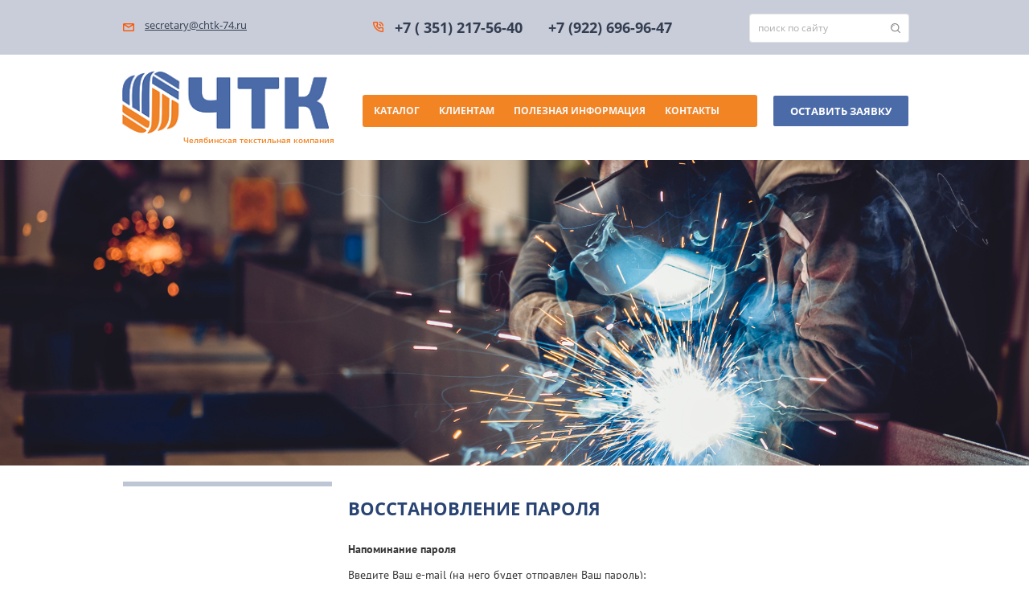

--- FILE ---
content_type: text/html; charset=utf-8
request_url: https://chtk-74.ru/user/forgot_password
body_size: 6178
content:
	

 <!doctype html>
 
<html lang="ru">
	 
	<head>
		 
		<meta charset="utf-8">
		 
		<meta name="robots" content="none"/>
		 <title>Регистрация</title> 
		<meta name="description" content="Регистрация">
		 
		<meta name="keywords" content="Регистрация">
		 
		<meta name="SKYPE_TOOLBAR" content="SKYPE_TOOLBAR_PARSER_COMPATIBLE">
		<meta name="viewport" content="width=device-width, height=device-height, initial-scale=1.0, maximum-scale=1.0, user-scalable=no">
		 
		<meta name="msapplication-tap-highlight" content="no"/>
		 
		<meta name="format-detection" content="telephone=no">
		 
		<meta http-equiv="x-rim-auto-match" content="none">
		 
		<!--  -->
		<link rel="stylesheet" href="/g/css/styles_articles_tpl.css">
		 
		<link rel="stylesheet" href="/t/v455/images/css/styles.css">
		 
		<link rel="stylesheet" href="/t/v455/images/css/designblock.scss.css">
		 
		<link rel="stylesheet" href="/t/v455/images/css/s3_styles.scss.css">
		 
		<script src="/g/libs/jquery/1.10.2/jquery.min.js"></script>
		 
		<script src="/g/s3/misc/adaptiveimage/1.0.0/adaptiveimage.js"></script>
		 <meta name="yandex-verification" content="49596dd7ddde0822" />
<meta name="google-site-verification" content="wQ8gauHWhhJFMevPbKgE6F9PkjsyXo71pflHljaqEkA" />
<meta name="mailru-domain" content="XkPdX7buXEUPaQlt" />

            <!-- 46b9544ffa2e5e73c3c971fe2ede35a5 -->
            <script src='/shared/s3/js/lang/ru.js'></script>
            <script src='/shared/s3/js/common.min.js'></script>
        <link rel='stylesheet' type='text/css' href='/shared/s3/css/calendar.css' /><link rel='stylesheet' type='text/css' href='/shared/highslide-4.1.13/highslide.min.css'/>
<script type='text/javascript' src='/shared/highslide-4.1.13/highslide-full.packed.js'></script>
<script type='text/javascript'>
hs.graphicsDir = '/shared/highslide-4.1.13/graphics/';
hs.outlineType = null;
hs.showCredits = false;
hs.lang={cssDirection:'ltr',loadingText:'Загрузка...',loadingTitle:'Кликните чтобы отменить',focusTitle:'Нажмите чтобы перенести вперёд',fullExpandTitle:'Увеличить',fullExpandText:'Полноэкранный',previousText:'Предыдущий',previousTitle:'Назад (стрелка влево)',nextText:'Далее',nextTitle:'Далее (стрелка вправо)',moveTitle:'Передвинуть',moveText:'Передвинуть',closeText:'Закрыть',closeTitle:'Закрыть (Esc)',resizeTitle:'Восстановить размер',playText:'Слайд-шоу',playTitle:'Слайд-шоу (пробел)',pauseText:'Пауза',pauseTitle:'Приостановить слайд-шоу (пробел)',number:'Изображение %1/%2',restoreTitle:'Нажмите чтобы посмотреть картинку, используйте мышь для перетаскивания. Используйте клавиши вперёд и назад'};</script>
<link rel="icon" href="/favicon.ico" type="image/x-icon">

<!--s3_require-->
<link rel="stylesheet" href="/g/basestyle/1.0.1/user/user.css" type="text/css"/>
<link rel="stylesheet" href="/g/basestyle/1.0.1/user/user.blue.css" type="text/css"/>
<script type="text/javascript" src="/g/basestyle/1.0.1/user/user.js" async></script>
<!--/s3_require-->

		<link href="/g/s3/anketa2/1.0.0/css/jquery-ui.css" rel="stylesheet" type="text/css"/>
		 
		<script src="/g/libs/jqueryui/1.10.0/jquery-ui.min.js" type="text/javascript"></script>
		 		<script src="/g/s3/anketa2/1.0.0/js/jquery.ui.datepicker-ru.js"></script>
		 
		<link rel="stylesheet" href="/g/libs/jquery-popover/0.0.3/jquery.popover.css">
		 
		<script src="/g/libs/jquery-popover/0.0.3/jquery.popover.min.js" type="text/javascript"></script>
		 
		<script src="/g/s3/misc/form/1.2.0/s3.form.js" type="text/javascript"></script>
		  
		<script type="text/javascript" src="/t/v455/images/js/main.js"></script>
		  
		<!--[if lt IE 10]> <script src="/g/libs/ie9-svg-gradient/0.0.1/ie9-svg-gradient.min.js"></script> <script src="/g/libs/jquery-placeholder/2.0.7/jquery.placeholder.min.js"></script> <script src="/g/libs/jquery-textshadow/0.0.1/jquery.textshadow.min.js"></script> <script src="/g/s3/misc/ie/0.0.1/ie.js"></script> <![endif]-->
		<!--[if lt IE 9]> <script src="/g/libs/html5shiv/html5.js"></script> <![endif]-->
		   
	</head>
	 
	<body>
		 
		<div class="wrapper editorElement layer-type-wrapper" >
			  <div class="side-panel side-panel-102 widget-type-side_panel editorElement layer-type-widget widget-62" data-layers="['widget-61':['tablet-landscape':'inSide','tablet-portrait':'inSide','mobile-landscape':'inSide','mobile-portrait':'inSide'],'widget-15':['tablet-landscape':'inSide','tablet-portrait':'inSide','mobile-landscape':'inSide','mobile-portrait':'inSide']]" data-phantom="0" data-position="left">
	<div class="side-panel-top">
		<div class="side-panel-button">
			<span class="side-panel-button-icon">
				<span class="side-panel-button-icon-line"></span>
				<span class="side-panel-button-icon-line"></span>
				<span class="side-panel-button-icon-line"></span>
			</span>
		</div>
		<div class="side-panel-top-inner" ></div>
	</div>
	<div class="side-panel-mask"></div>
	<div class="side-panel-content">
				<div class="side-panel-content-inner"></div>
	</div>
</div>   
			<div class="editorElement layer-type-block ui-droppable block-8" >
				<div class="editorElement layer-type-block ui-droppable block-9" >
					<div class="editorElement layer-type-block ui-droppable block-10" >
						<div class="layout column layout_21" >
							  	<div class="email-21 widget-11 email-block contacts-block widget-type-contacts_email editorElement layer-type-widget">
		<div class="inner">
			<label class="cell-icon" for="tg-email-21">
				<div class="icon"></div>
			</label>
			<input id="tg-email-21" class="tgl-but" type="checkbox">
			<div class="block-body-drop">
				<div class="cell-text">
					<div class="title"><div class="align-elem">Email:</div></div>
					<div class="text_body">
						<div class="align-elem"><a href="mailto:secretary@chtk-74.ru">secretary@chtk-74.ru</a></div>
					</div>
				</div>
			</div>
		</div>
	</div>
  
						</div>
						<div class="layout column layout_61" >
							<div class="editorElement layer-type-block ui-droppable block-24" >
								  	<div class="phones-22 widget-12 phones-block contacts-block widget-type-contacts_phone editorElement layer-type-widget">
		<div class="inner">
			<label class="cell-icon" for="tg-phones-22">
				<div class="icon"></div>
			</label>
			<input id="tg-phones-22" class="tgl-but" type="checkbox">
			<div class="block-body-drop">
				<div class="cell-text">
					<div class="title"><div class="align-elem">Телефон:</div></div>
					<div class="text_body">
						<div class="align-elem">
															<div><a href="tel:+73512175640">+7 ( 351) 217-56-40</a></div><div><a href="tel:+79226969647">+7 (922) 696-96-47</a></div>													</div>
					</div>
				</div>
			</div>
		</div>
	</div>
  
							</div>
						</div>
						<div class="layout column layout_46" >
							  <div class="widget-27 search-46 wm-search widget-type-search editorElement layer-type-widget"
	 data-setting-type="fade"
	 data-setting-animate="0"
	 data-setting-animate_list="0,0,0,0,0"
		>
	<form class="wm-search-inner" method="get" action="/search">
		<input size="1" class="wm-input-default" placeholder="поиск по сайту" type="text" name="search" value="">
		<button class="wm-input-default" type="submit"></button>
	<re-captcha data-captcha="recaptcha"
     data-name="captcha"
     data-sitekey="6LcNwrMcAAAAAOCVMf8ZlES6oZipbnEgI-K9C8ld"
     data-lang="ru"
     data-rsize="invisible"
     data-type="image"
     data-theme="light"></re-captcha></form>
</div>  
						</div>
					</div>
				</div>
				<div class="editorElement layer-type-block ui-droppable block-11" >
					<div class="layout column layout_27" >
						<div class="editorElement layer-type-block ui-droppable block-12" >
							<div class="site-name-28 widget-16 widget-type-site_name editorElement layer-type-widget">
								 <a href="http://chtk-74.ru"> 						 						 						<div class="sn-wrap">  
								<div class="sn-logo">
									 
									<img src="/d/logo_0.png" alt="">
									 
								</div>
								   
							</div>
							 </a> 
					</div>
					<div class="site-description widget-17 widget-type-site_description editorElement layer-type-widget">
						 
						<div class="align-elem">
							Челябинская текстильная компания
						</div>
						 
					</div>
				</div>
			</div>
			<div class="layout column layout_26" >
				<div class="widget-15 horizontal menu-26 wm-widget-menu widget-type-menu_horizontal editorElement layer-type-widget" data-screen-button="none" data-responsive-tl="button" data-responsive-tp="button" data-responsive-ml="columned" data-more-text="..." data-child-icons="0">
					 
					<div class="menu-button">
						Меню
					</div>
					 
					<div class="menu-scroll">
						   <ul><li class="menu-item"><a href="/" ><span class="menu-item-text">Каталог</span></a><ul class="level-2"><li><a href="spetsodezhda" >СПЕЦОДЕЖДА</a></li><li><a href="/rabochaya-obuv" >РАБОЧАЯ ОБУВЬ</a></li><li><a href="/sredstva-individualnoy-zashchity" >СРЕДСТВА ЗАЩИТЫ</a></li><li><a href="/zashchita-ruk" >ЗАЩИТА РУК</a></li><li><a href="/soputstvuyushchiye-tovary" >СОПУТСТВУЮЩИЕ ТОВАРЫ</a></li></ul></li><li class="menu-item"><a href="/about" ><span class="menu-item-text">Клиентам</span></a><ul class="level-2"><li><a href="/naneseniye-logotipa" >НАНЕСЕНИЕ ЛОГОТИПА</a></li><li><a href="/aktsii" >АКЦИИ</a></li></ul></li><li class="menu-item"><a href="/inform" ><span class="menu-item-text">Полезная информация</span></a><ul class="level-2"><li><a href="/materialy-i-tekhnologii" >МАТЕРИАЛЫ И ТЕХНОЛОГИИ</a></li><li><a href="/uslovnyye-oboznacheniya" >УСЛОВНЫЕ ОБОЗНАЧЕНИЯ</a></li><li><a href="/tablitsa-razmerov" >ТАБЛИЦА РАЗМЕРОВ</a></li></ul></li><li class="menu-item"><a href="/kontakty" ><span class="menu-item-text">Контакты</span></a></li></ul> 
					</div>
					 
				</div>
			</div>
			<div class="layout column layout_25" >
				  	<a class="button-25 widget-14 widget-type-button editorElement layer-type-widget" href="#"  data-api-type="popup-form" data-api-url="/-/x-api/v1/public/?method=form/postform&param[form_id]=13615061&param[tpl]=wm.form.popup.tpl&placeholder=placeholder&tit_en=1&sh_err_msg=0&ic_en=0&u_s=/user" data-wr-class="popover-wrap-25"><span>Оставить заявку</span></a>
  
			</div>
		</div>
	</div>
	<div class="editorElement layer-type-block ui-droppable block-25" ></div>
	<div class="editorElement layer-type-block ui-droppable block-41" >
		<div class="layout column layout_101" >
			<div class="widget-61 dropdown menu-101 wm-widget-menu vertical widget-type-menu_vertical editorElement layer-type-widget" data-child-icons="1">
				   
				<div class="menu-button">
					Меню
				</div>
				 
				<div class="menu-scroll">
					   
				</div>
				 
			</div>
		</div>
		<div class="layout column layout_98" >
			<div class="editorElement layer-type-block ui-droppable block-40" >
				<h1 class="h1 widget-59 widget-type-h1 editorElement layer-type-widget">
					Восстановление пароля
				</h1>
				<article class="content-100 content widget-60 widget-type-content editorElement layer-type-widget">

	<b>Напоминание пароля</b>
	<br />
	<br />
	Введите Ваш e-mail (на него будет отправлен Ваш пароль):
	<form method="post" action="/user/forgot_password">
		
				
		<div class="g-form-row">
			

<div class="g-form-field  g-form-field--title-pos-1 g-form-field--required">

							<div class="g-form-field__title ">
				<label for="email">
					E-mail
											<span class="g-form-field__required-mark">*</span>
									</label>

							</div>
				<div class="g-form-field__value">
										<input placeholder="sample@domain.ru"  required class="g-form-control-text g-form-control-value g-form-control--required" type="email" size="30" maxlength="100" value="" name="email"  id="email"/>
												</div>
	</div>		</div>
		<input type="hidden" name="mode" value="forgot_password">
		<br /><br />
		<input type="submit" value="Напомнить пароль">
	<re-captcha data-captcha="recaptcha"
     data-name="captcha"
     data-sitekey="6LcNwrMcAAAAAOCVMf8ZlES6oZipbnEgI-K9C8ld"
     data-lang="ru"
     data-rsize="invisible"
     data-type="image"
     data-theme="light"></re-captcha></form>
			
 
				</article>
			</div>
		</div>
	</div>
	<div class="editorElement layer-type-block ui-droppable block-34" >
		<div class="layout layout_center not-columned layout_center_80_id_90_0" >
			<div class="widget-51 horizontal menu-90 wm-widget-menu widget-type-menu_horizontal editorElement layer-type-widget" data-screen-button="none" data-responsive-tl="button" data-responsive-tp="button" data-responsive-ml="columned" data-more-text="..." data-child-icons="0">
				 
				<div class="menu-button">
					Меню
				</div>
				 
				<div class="menu-scroll">
					   <ul><li class="menu-item"><a href="/" ><span class="menu-item-text">Каталог</span></a></li><li class="menu-item"><a href="/about" ><span class="menu-item-text">Клиентам</span></a></li><li class="menu-item"><a href="/inform" ><span class="menu-item-text">Полезная информация</span></a></li><li class="menu-item"><a href="/kontakty" ><span class="menu-item-text">Контакты</span></a></li></ul> 
				</div>
				 
			</div>
		</div>
		<div class="editorElement layer-type-block ui-droppable block-36" >
			<div class="editorElement layer-type-block ui-droppable block-37" >
				<div class="layout column layout_89" >
					      <div class="address-89 widget-50 address-block contacts-block widget-type-contacts_address editorElement layer-type-widget">
        <div class="inner">
            <label class="cell-icon" for="tg89">
                <div class="icon"></div>
            </label>
            <input id="tg89" class="tgl-but" type="checkbox">
            <div class="block-body-drop">
                <div class="cell-text">
                    <div class="title"><div class="align-elem">Адрес:</div></div>
                    <div class="text_body">
                        <div class="align-elem">Челябинская область, п. Новый Кременкуль, ул. Лесная застава, д. 12</div>
                    </div>
                </div>
            </div>
        </div>
    </div>
  
				</div>
				<div class="layout column layout_88" >
					  	<div class="phones-88 widget-49 phones-block contacts-block widget-type-contacts_phone editorElement layer-type-widget">
		<div class="inner">
			<label class="cell-icon" for="tg-phones-88">
				<div class="icon"></div>
			</label>
			<input id="tg-phones-88" class="tgl-but" type="checkbox">
			<div class="block-body-drop">
				<div class="cell-text">
					<div class="title"><div class="align-elem">Телефон:</div></div>
					<div class="text_body">
						<div class="align-elem">
															<div><a href="tel:+73512175640">+7 ( 351) 217-56-40</a></div><div><a href="tel:+79226969647">+7 ( 922 ) 696-96-47</a></div>													</div>
					</div>
				</div>
			</div>
		</div>
	</div>
  
				</div>
				<div class="layout column layout_87" >
					  	<a class="button-87 widget-48 widget-type-button editorElement layer-type-widget" href="#"  data-api-type="popup-form" data-api-url="/-/x-api/v1/public/?method=form/postform&param[form_id]=9307861&param[tpl]=wm.form.popup.tpl&placeholder=title&tit_en=0&sh_err_msg=0&ic_en=0&u_s=/user" data-wr-class="popover-wrap-87"><span>Заказать звонок</span></a>
  
				</div>
			</div>
		</div>
		<div class="editorElement layer-type-block ui-droppable block-35" >
			<div class="layout column layout_83" >
				<div class="site-copyright widget-46 widget-type-site_copyright editorElement layer-type-widget">
					 
					<div class="align-elem">
						   Copyright &copy; 2018 - 2026						<br />
						ООО "Челябинская Текстильная Компания" 
					</div>
					 
				</div>
			</div>
			<div class="layout column layout_92" >
				<div class="site-counters widget-53 widget-type-site_counters editorElement layer-type-widget">
					 <!--LiveInternet counter--><script type="text/javascript">
document.write("<a href='//www.liveinternet.ru/click' "+
"target=_blank><img src='//counter.yadro.ru/hit?t52.3;r"+
escape(document.referrer)+((typeof(screen)=="undefined")?"":
";s"+screen.width+"*"+screen.height+"*"+(screen.colorDepth?
screen.colorDepth:screen.pixelDepth))+";u"+escape(document.URL)+
";h"+escape(document.title.substring(0,150))+";"+Math.random()+
"' alt='' title='LiveInternet: показано число просмотров и"+
" посетителей за 24 часа' "+
"border='0' width='88' height='31'><\/a>")
</script><!--/LiveInternet-->
<!--__INFO2026-01-26 00:42:27INFO__-->
 
				</div>
			</div>
			<div class="layout column layout_82" >
				  <div class="mega-copyright widget-45  widget-type-mega_copyright editorElement layer-type-widget"><span style='font-size:14px;' class='copyright'><!--noindex-->
<span style="text-decoration:underline; cursor: pointer;" onclick="javascript:window.open('https://megagr'+'oup.ru/?utm_referrer='+location.hostname)" class="copyright">Megagroup.ru</span>

<!--/noindex--></span></div>  
			</div>
		</div>
	</div>
</div>

<!-- assets.bottom -->
<!-- </noscript></script></style> -->
<script src="/my/s3/js/site.min.js?1769082895" ></script>
<script src="https://cp.onicon.ru/loader/5afd3290b887ee11348b457c.js" data-auto async></script>
<script >/*<![CDATA[*/
var megacounter_key="25e656bdb839dc17a4398b45a1b2b4c4";
(function(d){
    var s = d.createElement("script");
    s.src = "//counter.megagroup.ru/loader.js?"+new Date().getTime();
    s.async = true;
    d.getElementsByTagName("head")[0].appendChild(s);
})(document);
/*]]>*/</script>
<script >/*<![CDATA[*/
$ite.start({"sid":1999959,"vid":2012738,"aid":2370938,"stid":4,"cp":21,"active":true,"domain":"chtk-74.ru","lang":"ru","trusted":false,"debug":false,"captcha":3,"onetap":[{"provider":"vkontakte","provider_id":"51986023","code_verifier":"5MO1mWDm0YxNZOxNYDjkBhkm1JMYczZVQNlZTYTMzNj"}]});
/*]]>*/</script>
<!-- /assets.bottom -->
</body>
 
</html>

--- FILE ---
content_type: text/css
request_url: https://chtk-74.ru/t/v455/images/css/styles.css
body_size: 15885
content:
@import "fonts.css";
html{font-family:sans-serif;-ms-text-size-adjust:100%;-webkit-text-size-adjust:100%;}body{margin:0;background: #fff;-webkit-font-smoothing:antialiased;-moz-osx-font-smoothing:grayscale;}body::before{content:""; height: 1px; display: block; margin-top: -1px;}article,aside,details,figcaption,figure,footer,header,hgroup,main,menu,nav,section,summary{display:block}audio,canvas,progress,video{display:inline-block;vertical-align:baseline}audio:not([controls]){display:none;height:0}[hidden],template{display:none}a{background-color:transparent;color:inherit;}a:active,a:hover{outline:0}abbr[title]{border-bottom:1px dotted}b,strong{font-weight:bold}dfn{font-style:italic}h1{margin: 0; font-size: inherit; font-weight: inherit;}mark{background:#ff0;color:#000}small{font-size:80%}sub,sup{font-size:75%;line-height:0;position:relative;vertical-align:baseline}sup{top:-0.5em}sub{bottom:-0.25em}img{border:0}svg:not(:root){overflow:hidden}figure{margin:1em 40px}hr{box-sizing:content-box;height:0}pre{overflow:auto}code,kbd,pre,samp{font-family:monospace,monospace;font-size:1em}button,input,optgroup,select,textarea{color:#000;font:inherit;margin:0}button{overflow:visible}button,select{text-transform:none}button,html input[type="button"],input[type="reset"],input[type="submit"]{-webkit-appearance:button;cursor:pointer}button[disabled],html input[disabled]{cursor:default}button::-moz-focus-inner,input::-moz-focus-inner{border:0;padding:0}input{line-height:normal}input[type="checkbox"],input[type="radio"]{box-sizing:border-box;padding:0}input[type="number"]::-webkit-inner-spin-button,input[type="number"]::-webkit-outer-spin-button{height:auto}input[type="search"]{-webkit-appearance:textfield;box-sizing:content-box}input[type="search"]::-webkit-search-cancel-button,input[type="search"]::-webkit-search-decoration{-webkit-appearance:none}fieldset{border:1px solid silver;margin:0 2px;padding:.35em .625em .75em}legend{border:0;padding:0}textarea{overflow:auto}optgroup{font-weight:bold}table{border-collapse:collapse;border-spacing:0}
body.noscroll {overflow: hidden !important;}
.removed, .hidden { display: none !important;}
.editorElement, .layout {
	box-sizing: border-box;
	padding-top: .02px;
	padding-bottom: .02px;
}
.editorElement { word-wrap: break-word; overflow-wrap: break-word;}
.vertical-middle {white-space: nowrap;}
.vertical-middle>* {white-space: normal;display: inline-block;vertical-align: middle;}
.vertical-middle::after {height: 100%;width: 0;display: inline-block;vertical-align: middle;content: "";}
.wrapper {margin: 0 auto;height: auto !important;height: 100%;min-height: 100%;min-height: 100vh;overflow: hidden;max-width: 100%;}
.wrapper > * { max-width: 100%; }
.editorElement .removed+.delimiter, .editorElement .delimiter:first-child {display: none;}
.wm-input-default {border: none; background: none; padding: 0;}
/* tooltip */
@keyframes show_hide {
	0% { left:85%; opacity: 0; width: auto; height: auto; padding: 5px 10px; font-size: 12px;}
	20% { left: 100%; opacity: 1; width: auto; height: auto; padding: 5px 10px; font-size: 12px;}
	100% { left: 100%; opacity: 1; width: auto; height: auto; padding: 5px 10px; font-size: 12px;}
}
@keyframes show_hide_after {
	0% {width: 5px; height: 5px;}
	100% {width: 5px; height: 5px;}
}
/* tooltip for horizontal */
@keyframes horizontal_show_hide {
	0% { top:95%; opacity: 0; width: 100%; height: auto; padding: 5px 10px; font-size: 12px;}
	20% { top: 100%; opacity: 1; width: 100%; height: auto; padding: 5px 10px; font-size: 12px;}
	100% { top: 100%; opacity: 1; width: 100%; height: auto; padding: 5px 10px; font-size: 12px;}
}
.wm-tooltip {display: none;position: absolute;z-index:100;top: 100%;left: 0;background: #FBFDDD;color: #CA3841;padding: 5px 10px;border-radius: 3px;box-shadow: 1px 2px 3px rgba(0,0,0,.3); white-space: normal; box-sizing: border-box;}
.wm-tooltip::after {content: "";font-size: 0;background: inherit;width: 5px;height: 5px;position: absolute;top: 0;left: 50%;margin: -2px 0 0;box-shadow: 0 1px 0 rgba(0,0,0,.1), 0 2px 0 rgba(0,0,0,.1);transform: rotate(45deg);}
.error .wm-tooltip {display: block;padding: 0;font-size: 0;animation: horizontal_show_hide 4s;}
.error .wm-tooltip::after {left:50%; top:0; margin: -2px 0 0; box-shadow: 0 -1px 0 rgba(0,0,0,.1), 0 -2px 0 rgba(0,0,0,.1); width: 0;height: 0;animation: show_hide_after 4s;}
.horizontal_mode .wm-tooltip {top: 100%; left: 0; width: 100%; white-space: normal; margin: 5px 0 0; text-align: center;}
.horizontal_mode .wm-tooltip::after {left: 50%; top: 0; margin: -2px 0 0; box-shadow: 0 -1px 0 rgba(0,0,0,.1), 0 -2px 0 rgba(0,0,0,.1);}
.error .horizontal_mode .wm-tooltip, .horizontal_mode .error .wm-tooltip {animation: horizontal_show_hide 4s;}
@media all and (max-width: 960px) {
	.wm-tooltip {top: 100%; left: 0; width: 100%; white-space: normal; margin: 5px 0 0; text-align: center;}
	.wm-tooltip::after {left: 50%; top: 0; margin: -2px 0 0; box-shadow: 0 -1px 0 rgba(0,0,0,.1), 0 -2px 0 rgba(0,0,0,.1);}
	.error .wm-tooltip {animation: horizontal_show_hide 4s;}
}
table.table0 td, table.table1 td, table.table2 td, table.table2 th {
	padding:5px;
	border:1px solid #dedede;
	vertical-align:top;
}
table.table0 td { border:none; }
table.table2 th {
	padding:8px 5px;
	background:#eb3c3c;
	border:1px solid #dedede;
	font-weight:normal;
	text-align:left;
	color:#fff;
}
.for-mobile-view { overflow: auto; }
.side-panel,
.side-panel-button,
.side-panel-mask,
.side-panel-content { display: none;}

.align-elem{
	flex-grow:1;
	max-width:100%;
}

html.mobile div{
	background-attachment: scroll;
}

.ui-datepicker {font-size: 14px !important; z-index: 999999 !important;}
.wm-video {position: absolute; z-index: 0; top: 0; left: 0; right: 0; bottom: 0; overflow: hidden; width: 100%; height: 100%;}
.wm-video video {max-width: 100%; min-width: 100%; min-height: 100%; position: absolute; top: 50%; left: 50%; transform: translate(-50%, -50%);}
.wm-video.vertical video {max-width: none; max-height: 100%;}
body { background: #ffffff; font-family: Arial, Helvetica, sans-serif;}
.wrapper { position: relative; font-family: Arial, Helvetica, sans-serif; color: #000000; font-style: normal; line-height: 1.2; letter-spacing: 0; text-transform: none; text-decoration: none; font-size: 12px; display: block; -webkit-flex-direction: column; -moz-flex-direction: column; flex-direction: column;}
.block-8 { margin: 0; border: none; position: relative; top: 0; left: 0; width: auto; min-height: 0; z-index: 4; text-align: left; display: block; text-decoration: none; text-indent: 0; right: 0; -webkit-flex-direction: column; -moz-flex-direction: column; flex-direction: column; -webkit-border-radius: none; -moz-border-radius: none; border-radius: none;}
.block-9 { margin: 0; border: none; position: relative; top: 0; left: 0; width: auto; min-height: 0; background: #c8cdd9; z-index: 2; right: 0; -webkit-border-radius: none; -moz-border-radius: none; border-radius: none; padding-top: 15px; padding-bottom: 15px; display: block; -webkit-justify-content: flex-start; -moz-justify-content: flex-start; justify-content: flex-start; -webkit-flex-direction: column; -moz-flex-direction: column; flex-direction: column; max-width: 100%;}
.block-10 .layout_21 { display: -webkit-flex; display: flex; -webkit-flex-direction: column; -moz-flex-direction: column; flex-direction: column;}
.block-10 .layout_46 { display: -webkit-flex; display: flex; -webkit-flex-direction: column; -moz-flex-direction: column; flex-direction: column;}
.block-10 .layout_61 { display: -webkit-flex; display: flex; -webkit-flex-direction: column; -moz-flex-direction: column; flex-direction: column;}
.block-10 { margin: 0 auto; position: relative; top: 0; left: 0; width: 980px; min-height: 20px; z-index: 2; display: -webkit-flex; display: flex; -webkit-justify-content: flex-start; -moz-justify-content: flex-start; justify-content: flex-start; -webkit-flex-direction: row; -moz-flex-direction: row; flex-direction: row; right: auto; max-width: 100%;}
.widget-27 { margin: 2px 0 auto 205px; border: none; position: relative; top: 0; left: 0; z-index: 3; box-sizing: border-box; font-size: 0; display: -webkit-flex; display: flex; width: 199px; -webkit-justify-content: flex-start; -moz-justify-content: flex-start; justify-content: flex-start; min-height: 36px; -webkit-border-radius: 4px; -moz-border-radius: 4px; border-radius: 4px; right: auto;}
.search-46 form { box-sizing: border-box; display: -webkit-flex; display: flex; -webkit-flex: 1 0 auto; -moz-flex: 1 0 auto; flex: 1 0 auto; -webkit-align-items: center; -moz-align-items: center; align-items: center;}
.search-46 input { padding: 4px 4px 5px 10px; margin: 0; border: 1px solid rgba(0,0,0,0.1); box-sizing: border-box; vertical-align: top; background: #ffffff; font-size: 12px; -webkit-flex: 1 0 auto; -moz-flex: 1 0 auto; flex: 1 0 auto; outline: none; min-height: 36px; width: 0; height: 0; max-width: 100%; font-family: Open Sans, sans-serif; color: #000000; line-height: 1.2; letter-spacing: 0; text-align: start; text-transform: none; text-decoration: none; -webkit-border-radius: 4px; -moz-border-radius: 4px; border-radius: 4px; -webkit-justify-content: flex-start; -moz-justify-content: flex-start; justify-content: flex-start; -webkit-appearance: none;}
.search-46 input:active, 
.search-46 input.active { border: 1px solid rgba(0,0,0,0.2); -webkit-align-items: flex-start; -moz-align-items: flex-start; align-items: flex-start;}
.search-46 button { padding: 3px 4px; margin: 0 0 0 -30px; border: none; box-sizing: border-box; vertical-align: top; background: url("../images/Untitled-1_11.jpg") left 50% top 50% / auto auto no-repeat; font-size: 14px; outline: none; min-width: 24px; min-height: 24px; position: relative; z-index: 1; color: #000000; line-height: 1.2; letter-spacing: 0; text-align: center; text-transform: none; text-decoration: none; -webkit-border-radius: none; -moz-border-radius: none; border-radius: none; -webkit-appearance: none;}
.search-46 button span { box-sizing: border-box; display: inline-block; min-width: 14px;}
.search-46 input:focus { outline: none;}
.search-46 button:focus { outline: none;}
.search-46 .slide_search { -webkit-transition: 0.5s; -moz-transition: 0.5s; -o-transition: 0.5s; -ms-transition: 0.5s; transition: 0.5s;}
.search-46 ::-webkit-input-placeholder { color: #ababab;}
.search-46 ::-moz-placeholder { color: #ababab;}
.search-46 :-ms-input-placeholder { color: #ababab;}
.widget-11 { margin: 9px 0 auto; position: relative; top: 0; left: 0; z-index: 2; text-align: undefined; box-sizing: border-box; width: 266px; right: 0;}
.email-21 p:first-child { margin-top: 0;}
.email-21 p:last-child { margin-bottom: 0;}
.email-21 .inner { box-sizing: border-box; position: relative; display: -webkit-flex; display: flex; text-align: left; vertical-align: top; max-width: 100%;}
.email-21 .cell-icon { box-sizing: border-box; display: -webkit-flex; display: flex; position: relative; z-index: 5; -webkit-flex-shrink: 0; -moz-flex-shrink: 0; flex-shrink: 0;}
.email-21 .icon { border: none; box-sizing: border-box; height: 16px; width: 20px; background: url("../images/lib_430001_untitled-1-recovered_07 (1).png") left 50% top 50% / auto auto no-repeat; margin-right: 10px; min-height: 20px; -webkit-border-radius: none; -moz-border-radius: none; border-radius: none;}
.email-21 .block-body-drop { box-sizing: border-box; -webkit-flex: 1 0 0px; -moz-flex: 1 0 0px; flex: 1 0 0px;}
.email-21 .cell-text { box-sizing: border-box; display: -webkit-flex; display: flex; -webkit-flex-direction: column; -moz-flex-direction: column; flex-direction: column;}
.email-21 .title { box-sizing: border-box; display: none;}
.email-21 .text_body { font-family: Open Sans, sans-serif; color: #343e52; text-decoration: none; font-size: 13px; display: -webkit-flex; display: flex; -webkit-justify-content: normal; -moz-justify-content: normal; justify-content: normal;}
.email-21 input.tgl-but { box-sizing: border-box; display: none;}
.email-21 input.tgl-but:checked + .block-body-drop { display: block;}
.block-24 { margin: 9px 0 auto; position: relative; top: 0; left: 0; width: 311px; min-height: 0; z-index: 1; text-align: center; display: block; -webkit-flex-direction: column; -moz-flex-direction: column; flex-direction: column; right: 0;}
.widget-12 { margin: 0 0 0 45px; position: relative; top: 0; left: 0; z-index: 1; text-align: undefined; box-sizing: border-box; width: 375px; right: auto;}
.phones-22 p:first-child { margin-top: 0;}
.phones-22 p:last-child { margin-bottom: 0;}
.phones-22 .inner { box-sizing: border-box; position: relative; display: -webkit-flex; display: flex; text-align: left; vertical-align: top; max-width: 100%;}
.phones-22 .cell-icon { box-sizing: border-box; display: -webkit-flex; display: flex; position: relative; z-index: 5; -webkit-flex-shrink: 0; -moz-flex-shrink: 0; flex-shrink: 0;}
.phones-22 .icon { border: none; box-sizing: border-box; height: 16px; width: 20px; background: url("../images/lib_430001_untitled-1-recovered_07.png") left 50% top 50% / auto auto no-repeat; margin-right: 10px; min-height: 20px; -webkit-border-radius: none; -moz-border-radius: none; border-radius: none;}
.phones-22 .block-body-drop { box-sizing: border-box; -webkit-flex: 1 0 0px; -moz-flex: 1 0 0px; flex: 1 0 0px;}
.phones-22 .cell-text { box-sizing: border-box; display: -webkit-flex; display: flex; -webkit-flex-direction: column; -moz-flex-direction: column; flex-direction: column; -webkit-justify-content: flex-start; -moz-justify-content: flex-start; justify-content: flex-start;}
.phones-22 .title { box-sizing: border-box; display: none;}
.phones-22 .text_body { box-sizing: border-box; font-family: Open Sans, sans-serif; color: #343e52; text-decoration: none; font-size: 18px; font-weight: bold; display: -webkit-flex; display: flex; -webkit-justify-content: flex-start; -moz-justify-content: flex-start; justify-content: flex-start; -webkit-align-items: flex-start; -moz-align-items: flex-start; align-items: flex-start;}
.phones-22 input.tgl-but { box-sizing: border-box; display: none;}
.phones-22 .text_body a { text-decoration: none; color: inherit;}
.phones-22 input.tgl-but:checked + .block-body-drop { display: block;}
.block-11 .layout_25 { display: -webkit-flex; display: flex; -webkit-flex-direction: column; -moz-flex-direction: column; flex-direction: column;}
.block-11 .layout_26 { -webkit-flex: 1 0 0px; -moz-flex: 1 0 0px; flex: 1 0 0px; display: -webkit-flex; display: flex; -webkit-flex-direction: column; -moz-flex-direction: column; flex-direction: column;}
.block-11 .layout_27 { display: -webkit-flex; display: flex; -webkit-flex-direction: column; -moz-flex-direction: column; flex-direction: column;}
.block-11 { margin: 0 auto; border: none; position: relative; top: 0; left: 0; width: 980px; min-height: 0; z-index: 1; right: 0; -webkit-border-radius: none; -moz-border-radius: none; border-radius: none; padding-top: 30px; padding-bottom: 20px; text-decoration: none; display: -webkit-flex; display: flex; -webkit-justify-content: flex-start; -moz-justify-content: flex-start; justify-content: flex-start; -webkit-flex-direction: row; -moz-flex-direction: row; flex-direction: row; max-width: 100%;}
.widget-14 { padding: 1px; margin: 21px 0 auto 20px; border: none; position: relative; top: 0; left: 0; width: 168px; min-height: 38px; z-index: 4; font-family: Open Sans, sans-serif; color: #ffffff; text-transform: uppercase; text-decoration: none; text-align: center; font-size: 13px; box-sizing: border-box; display: -webkit-flex; display: flex; -webkit-align-items: center; -moz-align-items: center; align-items: center; background: #4b6ba8; -webkit-border-radius: 2px; -moz-border-radius: 2px; border-radius: 2px; -webkit-justify-content: center; -moz-justify-content: center; justify-content: center; font-weight: bold;}
.widget-14:hover, 
.widget-14.hover, 
.widget-14.active { background: #f07a1a;}
.widget-14:active, 
.widget-14.active { background: #ff560b;}
.popover-wrap-25 .popover-body { padding: 20px 40px 32px; border: 1px solid #b7b7b7; -webkit-border-radius: 5px; -moz-border-radius: 5px; border-radius: 5px; -webkit-box-shadow: 0 1px 4px rgba(0, 0, 0, 0.7); -moz-box-shadow: 0 1px 4px rgba(0, 0, 0, 0.7); box-shadow: 0 1px 4px rgba(0, 0, 0, 0.7); position: relative; display: inline-block; width: 270px; box-sizing: border-box; vertical-align: middle; background: #fff; text-align: left; font-size: 12px; max-width: 100%;}
.popover-wrap-25 .popover-body textarea { padding: 7px 8px; border: 1px solid #ccc; max-width: 100%; box-sizing: border-box; -webkit-border-radius: 2px; -moz-border-radius: 2px; border-radius: 2px; width: 100%; text-align: left; font-family: Open Sans, sans-serif; color: #000000; font-style: italic; text-transform: none; text-decoration: none; line-height: 1.2; letter-spacing: 0; text-indent: 0; font-size: 12px; -webkit-appearance: none;}
.popover-wrap-25 .popover-body .s3_button_large { border: none; background: #ff560b; -webkit-border-radius: 2px; -moz-border-radius: 2px; border-radius: 2px; font-size: 13px; font-weight: bold; box-sizing: border-box; line-height: 34px; padding-right: 20px; padding-left: 20px; cursor: pointer; text-align: center; font-family: Open Sans, sans-serif; color: #ffffff; font-style: normal; text-transform: uppercase; text-decoration: none; letter-spacing: 0; text-indent: 0; margin-top: 14px; -webkit-appearance: none;}
.popover-wrap-25 .popover-body .s3_button_large:hover, 
.popover-wrap-25 .popover-body .s3_button_large.hover, 
.popover-wrap-25 .popover-body .s3_button_large.active { background: #ff7e2e;}
.popover-wrap-25 .popover-body .s3_button_large:active, 
.popover-wrap-25 .popover-body .s3_button_large.active { background: #ff560b;}
.popover-wrap-25 .popover-body .s3_message { padding: 12px; border: 1px solid #e1c893; display: table; margin-top: 1em; margin-bottom: 1em; background: #f0e4c9; color: #333; box-sizing: border-box; -moz-box-shadow: 0 2px 6px rgba(0,0,0,.45), inset 0 1px 0 rgba(255,255,255,.75); -webkit-box-shadow: 0 2px 6px rgba(0,0,0,.45), inset 0 1px 0 rgba(255,255,255,.75); box-shadow: 0 2px 6px rgba(0,0,0,.45), inset 0 1px 0 rgba(255,255,255,.75); text-align: left;}
.popover-wrap-25 .popover-close { position: absolute; top: -15px; right: -15px; box-sizing: border-box; width: 30px; height: 30px; background: url("../images/wm_button_close.png") 0 0 no-repeat; z-index: 10; cursor: pointer;}
.button-25 > * { box-sizing: border-box; display: block; text-overflow: ellipsis; overflow: hidden;}
.popover-container-25 { top: 0; left: 0; z-index: 99999; width: 100%; direction: ltr; position: fixed;}
.popover-container-25 .popover-scrolling { padding: 20px; top: 0; : 1; right: 0; bottom: 0; left: 0; height: 100%; width: 100%; overflow: visible; z-index: 1; position: fixed; display: -webkit-flex; display: flex; -webkit-align-items: flex-start; -moz-align-items: flex-start; align-items: flex-start; -ms-flex-align: start; box-sizing: border-box;}
.popover-container-25 .popover-dim { position: fixed; top: 0; right: 0; bottom: 0; left: 0; background: #000; z-index: 0; opacity: 0.5;}
.popover-wrap-25 { margin: 300 auto auto; position: relative; : 1; max-width: 100%; -webkit-flex: 0 0 auto; -moz-flex: 0 0 auto; flex: 0 0 auto;}
.popover-wrap-25 .popover-form-title { font-size: 18px; font-weight: bold; margin-bottom: 10px; box-sizing: border-box; text-align: left;}
.popover-wrap-25 .popover-body .s3_form { margin-top: 0;}
.popover-wrap-25 .popover-body .s3_form_item { margin-top: 8px; margin-bottom: 8px; box-sizing: border-box; text-align: left;}
.popover-wrap-25 .popover-body .s3_form_field_title { margin-bottom: 3px; box-sizing: border-box; color: #000; text-align: left;}
.popover-wrap-25 .popover-body .s3_required { color: #ff0000;}
.popover-wrap-25 .s3_form_field_title .s3_form_error { color: #ff0000; padding-right: 9px; padding-left: 9px; font-size: 12px; text-align: left;}
.popover-wrap-25 .popover-body .s3_form_item.form_div { box-sizing: border-box;}
.popover-wrap-25 .popover-body .s3_form_item.form_html_block { box-sizing: border-box;}
.popover-wrap-25 .popover-body .form_html_block .s3_form_field_content { box-sizing: border-box;}
.popover-wrap-25 .popover-body .s3_form_item.form_checkbox { box-sizing: border-box;}
.popover-wrap-25 .popover-body .form_checkbox .s3_form_field_title { box-sizing: border-box;}
.popover-wrap-25 .popover-body .form_checkbox .s3_form_field_name { box-sizing: border-box;}
.popover-wrap-25 .popover-body .s3_form_item.form_radio { box-sizing: border-box;}
.popover-wrap-25 .popover-body .form_select option { box-sizing: border-box;}
.popover-wrap-25 .popover-body .s3_form_item.form_calendar { box-sizing: border-box;}
.popover-wrap-25 .popover-body .form_calendar .s3_form_field_title { box-sizing: border-box;}
.popover-wrap-25 .popover-body .form_calendar .s3_form_field_name { box-sizing: border-box;}
.popover-wrap-25 .popover-body .form_radio .s3_form_field_name { box-sizing: border-box;}
.popover-wrap-25 .popover-body .form_radio .s3_form_field_title { box-sizing: border-box;}
.popover-wrap-25 .popover-body .s3_form_item.form_select { box-sizing: border-box;}
.popover-wrap-25 .popover-body .form_select .s3_form_field_title { box-sizing: border-box;}
.popover-wrap-25 .popover-body .form_select .s3_form_field_name { box-sizing: border-box;}
.popover-wrap-25 .popover-body .s3_form_item.form_calendar_interval { box-sizing: border-box;}
.popover-wrap-25 .popover-body .form_calendar_interval .s3_form_field_title { box-sizing: border-box;}
.popover-wrap-25 .popover-body .form_calendar_interval .s3_form_field_name { box-sizing: border-box;}
.popover-wrap-25 .popover-body .form_calendar_interval .s3_form_subitem { margin: 0; box-sizing: border-box; width: 50%;}
.popover-wrap-25 .popover-body .form_div h2 { box-sizing: border-box; font-size: 18px; line-height: 1; font-weight: normal; margin-top: 0; margin-bottom: 0;}
.popover-wrap-25 .popover-body .form_html_block .s3_form_field { box-sizing: border-box; width: 100%;}
.popover-wrap-25 .popover-body .form_html_block p:first-of-type { margin-top: 0;}
.popover-wrap-25 .popover-body .form_html_block p:last-of-type { margin-bottom: 0;}
.popover-wrap-25 .popover-body .form_checkbox .s3_form_field_content { box-sizing: border-box; display: -webkit-flex; display: flex; -webkit-align-items: flex-start; -moz-align-items: flex-start; align-items: flex-start; -webkit-justify-content: flex-start; -moz-justify-content: flex-start; justify-content: flex-start; -webkit-flex-direction: column; -moz-flex-direction: column; flex-direction: column;}
.popover-wrap-25 .popover-body .form_checkbox .s3_form_subitem { box-sizing: border-box; width: 100%;}
.popover-wrap-25 .popover-body .form_checkbox label { box-sizing: border-box; display: -webkit-flex; display: flex; -webkit-align-items: center; -moz-align-items: center; align-items: center; -webkit-justify-content: flex-start; -moz-justify-content: flex-start; justify-content: flex-start; width: 100%;}
.popover-wrap-25 .popover-body .form_checkbox input { margin: 5px 5px 0 0; box-sizing: border-box; -webkit-flex-shrink: 0; -moz-flex-shrink: 0; flex-shrink: 0;}
.popover-wrap-25 .popover-body .form_checkbox .s3_form_subitem_title { margin: 5px 5px 0 0; box-sizing: border-box; -webkit-flex-grow: 1; -moz-flex-grow: 1; flex-grow: 1;}
.popover-wrap-25 .popover-body .form_radio .s3_form_field_content { box-sizing: border-box; display: -webkit-flex; display: flex; -webkit-align-items: flex-start; -moz-align-items: flex-start; align-items: flex-start; -webkit-justify-content: flex-start; -moz-justify-content: flex-start; justify-content: flex-start; -webkit-flex-direction: column; -moz-flex-direction: column; flex-direction: column;}
.popover-wrap-25 .popover-body .form_radio .s3_form_subitem { box-sizing: border-box; width: 100%;}
.popover-wrap-25 .popover-body .form_radio label { box-sizing: border-box; display: -webkit-flex; display: flex; -webkit-align-items: center; -moz-align-items: center; align-items: center; -webkit-justify-content: flex-start; -moz-justify-content: flex-start; justify-content: flex-start; width: 100%;}
.popover-wrap-25 .popover-body .form_radio input { margin: 5px 5px 0 0; box-sizing: border-box; -webkit-flex-shrink: 0; -moz-flex-shrink: 0; flex-shrink: 0;}
.popover-wrap-25 .popover-body .form_radio .s3_form_subitem_title { margin: 5px 5px 0 0; box-sizing: border-box; -webkit-flex-grow: 1; -moz-flex-grow: 1; flex-grow: 1;}
.popover-wrap-25 .popover-body .form_select .s3_form_field_content { box-sizing: border-box; display: -webkit-flex; display: flex; -webkit-align-items: flex-start; -moz-align-items: flex-start; align-items: flex-start; -webkit-justify-content: flex-start; -moz-justify-content: flex-start; justify-content: flex-start; -webkit-flex-direction: column; -moz-flex-direction: column; flex-direction: column;}
.popover-wrap-25 .popover-body .form_select select { box-sizing: border-box; width: 100%; max-width: 100%; font-size: 13px; line-height: 1;}
.popover-wrap-25 .popover-body .form_calendar input { padding: 7px 8px; border: 1px solid #ccc; max-width: 100%; width: 100%; box-sizing: border-box; -webkit-border-radius: 4px; -moz-border-radius: 4px; border-radius: 4px; text-align: left; -webkit-appearance: none;}
.popover-wrap-25 .popover-body .form_calendar_interval .s3_form_field_content { box-sizing: border-box; display: -webkit-flex; display: flex; -webkit-align-items: center; -moz-align-items: center; align-items: center; -webkit-justify-content: center; -moz-justify-content: center; justify-content: center;}
.popover-wrap-25 .popover-body .form_calendar_interval label { box-sizing: border-box; display: -webkit-flex; display: flex; -webkit-align-items: center; -moz-align-items: center; align-items: center; -webkit-justify-content: center; -moz-justify-content: center; justify-content: center;}
.popover-wrap-25 .popover-body .form_calendar_interval .s3_form_subitem_title { box-sizing: border-box; -webkit-flex-shrink: 0; -moz-flex-shrink: 0; flex-shrink: 0; padding-left: 5px; padding-right: 5px;}
.popover-wrap-25 .popover-body .form_calendar_interval input { padding: 7px 8px; border: 1px solid #ccc; max-width: 100%; width: 100%; box-sizing: border-box; -webkit-border-radius: 4px; -moz-border-radius: 4px; border-radius: 4px; text-align: left; -webkit-appearance: none; -webkit-flex-grow: 1; -moz-flex-grow: 1; flex-grow: 1;}
.popover-wrap-25 .popover-body .form_text input { padding: 7px 8px; border: 1px solid #ccc; max-width: 100%; box-sizing: border-box; -webkit-border-radius: 2px; -moz-border-radius: 2px; border-radius: 2px; width: 100%; text-align: left; font-family: Open Sans, sans-serif; color: #000000; font-style: italic; text-transform: none; text-decoration: none; line-height: 1.2; letter-spacing: 0; text-indent: 0; font-size: 12px; margin-bottom: 5px; margin-top: 5px; -webkit-appearance: none;}
.popover-wrap-25 .popover-body .s3_form_item.form_upload { box-sizing: border-box;}
.popover-wrap-25 .anketa-flash-upload { box-sizing: border-box; max-width: 100%;}
.popover-wrap-25 .popover-body .form_upload .no-more { box-sizing: border-box;}
.popover-wrap-25 ::-webkit-input-placeholder { color: #ababab;}
.popover-wrap-25 ::-moz-placeholder { color: #ababab;}
.popover-wrap-25 :-ms-input-placeholder { color: #ababab;}
.widget-15 { padding: 5px 2px; margin: 20px 0 auto 35px; border: none; position: relative; top: 0; left: 0; z-index: 3; box-sizing: border-box; display: -webkit-flex; display: flex; width: auto; -webkit-justify-content: flex-start; -moz-justify-content: flex-start; justify-content: flex-start; right: 0; background: #f28423; -webkit-border-radius: 3px; -moz-border-radius: 3px; border-radius: 3px;}
.menu-26 .menu-scroll > ul ul > li > a .has-child-icon { position: absolute; top: 50%; right: 0; margin-top: -6px; margin-right: 5px; width: 12px; min-height: 12px; background: #000000;}
.menu-26 .menu-button { box-sizing: border-box; display: none; position: absolute; left: 100%; top: 0; width: 50px; min-height: 50px; padding: 10px 15px; background: #333; color: #fff; font-size: 17px;}
.menu-26 .menu-scroll { display: -webkit-flex; display: flex; width: 100%; -webkit-justify-content: inherit; -moz-justify-content: inherit; justify-content: inherit;}
.menu-26 .menu-scroll > ul { padding: 0; margin: 0; list-style: none; box-sizing: border-box; display: -webkit-flex; display: flex; flex-flow: row nowrap; width: 100%; -webkit-justify-content: inherit; -moz-justify-content: inherit; justify-content: inherit; -webkit-align-items: flex-start; -moz-align-items: flex-start; align-items: flex-start;}
.menu-26 .menu-scroll > ul > li.home-button > a { padding: 5px 15px; margin: 2px; cursor: pointer; display: -webkit-flex; display: flex; background: url("../images/wm_menu_home.png") left 50% top 50% no-repeat; box-sizing: border-box; text-decoration: none; color: #000; font-size: 0; line-height: 1.4; -webkit-align-items: center; -moz-align-items: center; align-items: center;}
.menu-26 .menu-scroll > ul > li.delimiter { margin: auto 2px; -webkit-border-radius: 10px; -moz-border-radius: 10px; border-radius: 10px; height: 0; width: 10px; min-height: 10px; background: #d6d6d6; box-sizing: border-box;}
.menu-26 .menu-scroll > ul > li.menu-item { padding: 0; margin: 0; display: -webkit-flex; display: flex; -webkit-flex: 0 1 auto; -moz-flex: 0 1 auto; flex: 0 1 auto; box-sizing: border-box; position: relative;}
.menu-26 .menu-scroll > ul ul { padding: 5px; margin: 10px 0 0; border: none; position: absolute; top: 100%; left: 0; background: #f08328; list-style: none; width: 200px; display: none; z-index: 10; box-sizing: border-box; -webkit-border-radius: 2px; -moz-border-radius: 2px; border-radius: 2px; align-self: auto;}
.menu-26 .menu-scroll > ul ul > li { padding: 0; margin: 0; display: block; position: relative;}
.menu-26 .menu-scroll > ul ul > li > a { padding: 10px; border: none; cursor: pointer; display: block; -webkit-border-radius: none; -moz-border-radius: none; border-radius: none; box-sizing: border-box; text-decoration: none; color: #fff; font-size: 11px; line-height: 1.4; position: relative; font-family: Open Sans, sans-serif; font-style: normal; text-transform: uppercase; letter-spacing: 0; text-indent: 0; margin-top: 5px; margin-bottom: 5px; font-weight: 600;}
.menu-26 .menu-scroll > ul ul > li.delimiter { box-sizing: border-box; margin-top: 3px; margin-bottom: 3px; min-height: 2px; height: auto; width: auto; background: #999999;}
.menu-26 .menu-scroll > ul ul ul { position: absolute; left: 100%; top: 0;}
.menu-26 .menu-scroll > ul > li.menu-item ul li.delimiter:first-child { display: none;}
.menu-26 .menu-scroll > ul > li.menu-item > a { padding: 5px 10px; margin: 2px; border: none; cursor: pointer; display: -webkit-flex; display: flex; -webkit-flex-direction: row; -moz-flex-direction: row; flex-direction: row; box-sizing: border-box; text-decoration: none; color: #f7f8fa; font-size: 12px; line-height: 1.4; -webkit-align-items: center; -moz-align-items: center; align-items: center; width: 100%; position: relative; font-family: Open Sans, sans-serif; font-style: normal; text-transform: uppercase; letter-spacing: 0; -webkit-justify-content: flex-start; -moz-justify-content: flex-start; justify-content: flex-start; text-indent: 0; font-weight: bold; -webkit-border-radius: none; -moz-border-radius: none; border-radius: none;}
.menu-26 .menu-scroll > ul > li.menu-item > a:hover, 
.menu-26 .menu-scroll > ul > li.menu-item > a.hover, 
.menu-26 .menu-scroll > ul > li.menu-item > a.active { color: #3c5485;}
.menu-26 .menu-scroll > ul > li.menu-item > a .has-child-icon { position: absolute; top: 50%; right: 0; margin-top: -6px; margin-right: 5px; width: 12px; min-height: 12px; background: #000000;}
.menu-26 .menu-scroll > ul > li.menu-item > a .menu-item-image { box-sizing: border-box; display: -webkit-flex; display: flex; -webkit-flex-shrink: 0; -moz-flex-shrink: 0; flex-shrink: 0; margin-right: 5px; font-size: 0; line-height: 0; text-align: center; -webkit-justify-content: center; -moz-justify-content: center; justify-content: center; min-height: 40px; width: 40px; overflow: hidden;}
.menu-26 .menu-scroll > ul > li.menu-item > a .img-convert { margin: auto; box-sizing: border-box; width: 40px; height: 40px; -webkit-justify-content: center; -moz-justify-content: center; justify-content: center; -webkit-align-items: center; -moz-align-items: center; align-items: center; display: -webkit-inline-flex; display: inline-flex; overflow: hidden;}
.menu-26 .menu-scroll > ul > li.menu-item > a img { box-sizing: border-box; max-width: 100%; height: auto; width: auto; vertical-align: middle; border: none; display: -webkit-flex; display: flex;}
.menu-26 .menu-scroll > ul > li.menu-item > a .menu-item-text { box-sizing: border-box; -webkit-flex-grow: 1; -moz-flex-grow: 1; flex-grow: 1;}
.menu-26 .menu-scroll > ul > li.home-button { box-sizing: border-box; display: -webkit-flex; display: flex;}
.menu-26 .menu-scroll > ul > li.more-button { display: none; margin-left: auto; position: relative;}
.menu-26 .menu-scroll > ul > li.more-button > a { padding: 5px 10px; margin: 2px 0 2px 2px; border: none; cursor: pointer; display: -webkit-flex; display: flex; box-sizing: border-box; text-decoration: none; color: #000000; font-size: 16px; line-height: 1.4; -webkit-align-items: center; -moz-align-items: center; align-items: center; font-style: normal; text-transform: none; letter-spacing: 0; -webkit-justify-content: flex-start; -moz-justify-content: flex-start; justify-content: flex-start; text-indent: 0; -webkit-border-radius: none; -moz-border-radius: none; border-radius: none;}
.menu-26 .menu-scroll > ul > li.more-button > ul { left: auto; right: 0;}
.menu-26 .menu-scroll > ul > li.more-button.disabled { display: none;}
.menu-26 .menu-scroll > ul > li.more-button .menu-item-image { display: none;}
.block-12 { margin: -10px 0 auto; position: relative; top: 0; left: 0; width: 266px; min-height: 0; z-index: 2; display: block; text-decoration: none; -webkit-flex-direction: column; -moz-flex-direction: column; flex-direction: column;}
.widget-16 { margin: 0; position: relative; top: 0; left: 0; z-index: 2; box-sizing: border-box; width: 260px; min-height: 0; font-size: 25px;}
.site-name-28 .sn-wrap { display: -webkit-flex; display: flex; flex-flow: column nowrap;}
.site-name-28 .sn-logo { box-sizing: border-box; -webkit-flex-shrink: 0; -moz-flex-shrink: 0; flex-shrink: 0; max-width: 100%; text-align: left;}
.site-name-28 img { box-sizing: border-box; display: block; max-width: 100%; border: none; width: 266px;}
.site-name-28 .sn-text { box-sizing: border-box; font-family: Open Sans, sans-serif; color: #3d363d; text-decoration: none; text-align: left; font-weight: 600; z-index: 2; display: -webkit-flex; display: flex;}
.site-name-28 a { text-decoration: none; outline: none;}
.widget-17 { margin: 2px 0 0; position: relative; top: 0; left: 0; z-index: 1; font-family: Open Sans, sans-serif; color: #f28423; text-decoration: none; line-height: 1.0; text-align: right; font-size: 10px; box-sizing: border-box; width: auto; right: 0; font-weight: 600; padding-left: 0;}
.block-25 { margin: 0; border: none; position: relative; top: 0; left: 0; width: auto; min-height: 380px; max-width: 100%; background: url("../images/54625576_2.jpg") left 50% top calc(50% - 7px) / cover no-repeat, url("../images/Untitled-2.jpg") left 50% top 50% / auto auto no-repeat #000000; z-index: 3; text-align: center; right: 0; -webkit-border-radius: none; -moz-border-radius: none; border-radius: none;}
.block-41 .layout_98 { -webkit-flex: 1 0 0px; -moz-flex: 1 0 0px; flex: 1 0 0px; display: -webkit-flex; display: flex; -webkit-flex-direction: column; -moz-flex-direction: column; flex-direction: column;}
.block-41 .layout_101 { display: -webkit-flex; display: flex; -webkit-flex-direction: column; -moz-flex-direction: column; flex-direction: column;}
.block-41 { margin: 0 auto; position: relative; top: 0; left: 0; width: 974px; min-height: 0; max-width: 100%; z-index: 2; text-align: center; display: -webkit-flex; display: flex; -webkit-flex-direction: row; -moz-flex-direction: row; flex-direction: row; -webkit-justify-content: center; -moz-justify-content: center; justify-content: center; text-decoration: none; padding-top: 20px; padding-bottom: 40px;}
.widget-61 { padding: 0.02px 2px; margin: 0 0 auto; border: 3px solid rgba(75,97,143,0.36); position: relative; top: 0; left: 0; z-index: 2; text-align: left; width: 260px; box-sizing: border-box; display: block; -webkit-border-radius: none; -moz-border-radius: none; border-radius: none; right: auto;}
.menu-101 .menu-scroll > ul > li.delimiter { margin-top: 2px; margin-bottom: 2px; -webkit-border-radius: 0; -moz-border-radius: 0; border-radius: 0; min-height: 1px; height: auto; width: auto; background: #d6d6d6;}
.menu-101 .menu-scroll > ul ul { padding: 30px 5px 10px; border: none; position: static; top: 0; left: 100%; background: #ffffff; list-style: none; width: auto; display: none; -webkit-border-radius: none; -moz-border-radius: none; border-radius: none; margin-right: 0; margin-top: -20px; margin-left: 0;}
.menu-101 .menu-scroll > ul ul > li.delimiter { margin: 3px 2px; box-sizing: border-box; min-height: 2px; height: auto; width: auto; background: #999999;}
.menu-101 .menu-scroll > ul ul > li { padding: 0; display: block; position: relative; margin-left: 0; margin-right: 0;}
.menu-101 .menu-scroll > ul ul > li > a { padding: 12px 15px; cursor: pointer; display: block; -webkit-border-radius: none; -moz-border-radius: none; border-radius: none; box-sizing: border-box; text-decoration: none; color: #0f0f0f; font-size: 13px; line-height: 1.5; -webkit-align-items: center; -moz-align-items: center; align-items: center; position: relative; font-family: Open Sans, sans-serif; font-style: normal; letter-spacing: 0; text-indent: 0; text-transform: none; border-top: 0px solid rgba(75,97,143,0.15); border-right: 0px solid rgba(75,97,143,0.15); border-bottom: 1px solid rgba(75,97,143,0.15); border-left: 0px solid rgba(75,97,143,0.15); margin-bottom: 5px; margin-top: 5px;}
.menu-101 .menu-scroll > ul ul > li > a:hover, 
.menu-101 .menu-scroll > ul ul > li > a.hover, 
.menu-101 .menu-scroll > ul ul > li > a.active { text-decoration: underline; color: #4b618f; font-weight: normal;}
.menu-101 .menu-scroll > ul ul > li > a .has-child-icon { position: absolute; top: 50%; right: 0; margin-top: -6px; margin-right: 5px; width: 12px; min-height: 12px; background: #000000;}
.menu-101 .menu-title { box-sizing: border-box; font-size: 16px; padding-left: 17px; margin-bottom: 10px;}
.menu-101 .menu-button { display: none; position: absolute; left: 100%; top: 0; width: 50px; min-height: 50px;}
.menu-101 .menu-scroll { display: block; width: 100%; -webkit-justify-content: inherit; -moz-justify-content: inherit; justify-content: inherit;}
.menu-101 .menu-scroll > ul { padding: 0; margin: 0; list-style: none; box-sizing: border-box; display: block;}
.menu-101 .menu-scroll > ul > li.menu-item { padding: 0; margin: 0; box-sizing: border-box; position: relative;}
.menu-101 .menu-scroll > ul > li.menu-item > a { padding: 12px 15px; margin: 2px 5px; cursor: pointer; display: -webkit-flex; display: flex; box-sizing: border-box; text-decoration: none; color: #000; font-size: 14px; line-height: 1.4; -webkit-align-items: center; -moz-align-items: center; align-items: center; position: relative; font-family: Open Sans, sans-serif; font-style: normal; letter-spacing: 0; text-indent: 0; text-transform: uppercase; background: url("../images/lib_848203_untitled-1_29 (2).png") right 0px top 50% / auto auto no-repeat transparent; border-top: 0px solid rgba(75,97,143,0.23); border-right: 0px solid rgba(75,97,143,0.23); border-bottom: 1px solid rgba(75,97,143,0.23); border-left: 0px solid rgba(75,97,143,0.23); -webkit-border-radius: none; -moz-border-radius: none; border-radius: none; z-index: 4; -webkit-flex-direction: row; -moz-flex-direction: row; flex-direction: row; -webkit-justify-content: normal; -moz-justify-content: normal; justify-content: normal; font-weight: bold;}
.menu-101 .menu-scroll > ul > li.menu-item > a:hover, 
.menu-101 .menu-scroll > ul > li.menu-item > a.hover, 
.menu-101 .menu-scroll > ul > li.menu-item > a.active { background: none #f07a1a; -webkit-border-radius: 3px; -moz-border-radius: 3px; border-radius: 3px;}
.menu-101 .menu-scroll > ul > li.menu-item > a:active, 
.menu-101 .menu-scroll > ul > li.menu-item > a.active { border: none;}
.menu-101 .menu-scroll > ul > li.menu-item > a .has-child-icon { border: none; position: absolute; top: 50%; right: 0; margin-top: -6px; margin-right: 10px; width: 12px; min-height: 12px; background: url("../images/lib_848203_untitled-1_27 (1).png") left 50% top 50% / auto auto no-repeat; -webkit-border-radius: none; -moz-border-radius: none; border-radius: none;}
.menu-101 .menu-scroll > ul > li.menu-item > a .menu-item-image { box-sizing: border-box; display: -webkit-flex; display: flex; -webkit-flex-shrink: 0; -moz-flex-shrink: 0; flex-shrink: 0; margin-right: 5px; font-size: 0; line-height: 0; text-align: center; -webkit-justify-content: center; -moz-justify-content: center; justify-content: center; min-height: 40px; width: 40px; overflow: hidden;}
.menu-101 .menu-scroll > ul > li.menu-item > a .img-convert { margin: auto; box-sizing: border-box; width: 40px; height: 40px; -webkit-justify-content: center; -moz-justify-content: center; justify-content: center; -webkit-align-items: center; -moz-align-items: center; align-items: center; display: -webkit-inline-flex; display: inline-flex; overflow: hidden;}
.menu-101 .menu-scroll > ul > li.menu-item > a img { box-sizing: border-box; max-width: 100%; height: auto; width: auto; vertical-align: middle; border: none; display: -webkit-flex; display: flex;}
.menu-101 .menu-scroll > ul > li.menu-item > a .menu-item-text { box-sizing: border-box; -webkit-flex-grow: 1; -moz-flex-grow: 1; flex-grow: 1;}
.block-40 { margin: 0 0 auto; position: relative; top: 0; left: 0; width: auto; min-height: 0; z-index: 1; text-align: left; display: block; -webkit-flex-direction: column; -moz-flex-direction: column; flex-direction: column; text-decoration: none; right: 0; padding-left: 20px; padding-right: 20px; padding-top: 20px;}
.widget-59 { margin: 0; position: relative; top: 0; left: 0; z-index: 2; font-family: Open Sans, sans-serif; color: #294373; text-transform: uppercase; text-decoration: none; font-size: 22px; box-sizing: border-box; font-weight: bold; width: auto; right: 0;}
h2 { box-sizing: border-box; font-size: 18px; margin-top: 15px; margin-bottom: 15px; font-weight: bold; font-style: normal; text-align: left; font-family: Open Sans, sans-serif; color: #294373;}
h3 { box-sizing: border-box; font-size: 16px; margin-top: 15px; margin-bottom: 15px; font-weight: bold; font-style: normal; text-align: left; font-family: Open Sans, sans-serif; color: #294373;}
h4 { box-sizing: border-box; font-size: 15px; margin-top: 15px; margin-bottom: 15px; font-weight: bold; font-style: normal; text-align: left; font-family: Open Sans, sans-serif; color: #294373;}
h5 { box-sizing: border-box; font-size: 14px; margin-top: 15px; margin-bottom: 15px; font-weight: bold; font-style: normal; text-align: left; font-family: Open Sans, sans-serif; color: #294373;}
h6 { box-sizing: border-box; font-size: 13px; margin-top: 15px; margin-bottom: 15px; font-weight: bold; font-style: normal; text-align: left; font-family: Open Sans, sans-serif; color: #294373;}
.widget-60 { margin: 30px 0 0; position: relative; top: 0; left: 0; z-index: 1; font-family: PT Sans, sans-serif; color: #363636; text-decoration: none; font-size: 14px; display: block; min-height: 0; width: auto; right: 0;}
.content-preview { width: 200px; height: 100px; background: #ccc;}
.content-100 h2 { box-sizing: border-box; font-size: 18px; margin-top: 15px; margin-bottom: 15px; font-weight: bold; font-style: normal; text-align: left; font-family: Open Sans, sans-serif; color: #294373;}
.content-100 h3 { box-sizing: border-box; font-size: 16px; margin-top: 15px; margin-bottom: 15px; font-weight: bold; font-style: normal; text-align: left; font-family: Open Sans, sans-serif; color: #294373;}
.content-100 h4 { box-sizing: border-box; font-size: 15px; margin-top: 15px; margin-bottom: 15px; font-weight: bold; font-style: normal; text-align: left; font-family: Open Sans, sans-serif; color: #294373;}
.content-100 h5 { box-sizing: border-box; font-size: 14px; margin-top: 15px; margin-bottom: 15px; font-weight: bold; font-style: normal; text-align: left; font-family: Open Sans, sans-serif; color: #294373;}
.content-100 h6 { box-sizing: border-box; font-size: 13px; margin-top: 15px; margin-bottom: 15px; font-weight: bold; font-style: normal; text-align: left; font-family: Open Sans, sans-serif; color: #294373;}
.content-100 a { box-sizing: border-box; color: #0000ff;}
.content-100 .pics-1 { display: -webkit-flex; display: flex; -webkit-justify-content: center; -moz-justify-content: center; justify-content: center; -webkit-align-items: flex-start; -moz-align-items: flex-start; align-items: flex-start; -webkit-flex-wrap: wrap; -moz-flex-wrap: wrap; flex-wrap: wrap;}
.content-100 .img-convert { margin: 5px; box-sizing: border-box; width: 180px; height: 100px; -webkit-justify-content: center; -moz-justify-content: center; justify-content: center; -webkit-align-items: center; -moz-align-items: center; align-items: center; text-align: center; display: -webkit-flex; display: flex; overflow: hidden;}
.content-100 .pics-1 img { margin: 5px; box-sizing: content-box; width: auto; height: auto; max-width: 100%;}
.content-100 .pics-2 img { box-sizing: content-box; width: auto; height: auto; max-width: 100%;}
.content-100 .pics-2 { display: -webkit-flex; display: flex; -webkit-justify-content: center; -moz-justify-content: center; justify-content: center; -webkit-align-items: flex-start; -moz-align-items: flex-start; align-items: flex-start; -webkit-flex-wrap: wrap; -moz-flex-wrap: wrap; flex-wrap: wrap;}
.block-34 .layout_center_80_id_90_0 { margin-top: 0; margin-left: auto; margin-right: auto; width: 960px;}
.block-34 { margin: 0; border: none; position: relative; top: 0; left: 0; width: auto; min-height: 0; background: #4b618f; z-index: 1; text-align: left; right: 0; -webkit-border-radius: none; -moz-border-radius: none; border-radius: none; display: block; text-indent: 0; text-decoration: none; padding-bottom: 29px; padding-top: 0.02px; -webkit-flex-direction: column; -moz-flex-direction: column; flex-direction: column;}
.block-35 .layout_82 { display: -webkit-flex; display: flex; -webkit-flex-direction: column; -moz-flex-direction: column; flex-direction: column;}
.block-35 .layout_83 { display: -webkit-flex; display: flex; -webkit-flex-direction: column; -moz-flex-direction: column; flex-direction: column;}
.block-35 .layout_92 { -webkit-flex: 1 0 0px; -moz-flex: 1 0 0px; flex: 1 0 0px; display: -webkit-flex; display: flex; -webkit-flex-direction: column; -moz-flex-direction: column; flex-direction: column;}
.block-35 { margin: 29px auto 0; position: relative; top: 0; left: 0; width: 980px; min-height: 32px; z-index: 4; display: -webkit-flex; display: flex; text-decoration: none; -webkit-justify-content: flex-start; -moz-justify-content: flex-start; justify-content: flex-start; -webkit-flex-direction: row; -moz-flex-direction: row; flex-direction: row; max-width: 100%;}
.widget-53 { margin: 0 0 auto; position: relative; top: 0; left: 0; z-index: 4; text-align: center; box-sizing: border-box; width: auto; right: 0;}
.widget-45 { margin: 2px 0 auto 186px; position: relative; top: 0; left: 0; z-index: 3; text-align: right; text-decoration: none; width: 121px; right: 0;}
.widget-46 { margin: 9px 0 auto; position: relative; top: 0; left: 0; z-index: 2; font-family: Ubuntu, sans-serif; color: #ffffff; text-transform: uppercase; text-decoration: none; box-sizing: border-box; width: 297px; font-weight: bold; right: 0; display: -webkit-flex; display: flex; -webkit-justify-content: flex-start; -moz-justify-content: flex-start; justify-content: flex-start; -webkit-align-items: flex-start; -moz-align-items: flex-start; align-items: flex-start;}
.block-36 { margin: 31px auto 0; position: relative; top: 0; left: 0; width: 980px; min-height: 0; z-index: 3; text-align: flex-start; display: block; -webkit-justify-content: flex-start; -moz-justify-content: flex-start; justify-content: flex-start; text-decoration: none; padding-top: 34px; padding-bottom: 34px; border-top: 1px solid rgba(255,255,255,0.1); border-right: 0px solid rgba(255,255,255,0.1); border-bottom: 1px solid rgba(255,255,255,0.1); border-left: 0px solid rgba(255,255,255,0.1); -webkit-flex-direction: column; -moz-flex-direction: column; flex-direction: column; max-width: 100%;}
.block-37 .layout_87 { display: -webkit-flex; display: flex; -webkit-flex-direction: column; -moz-flex-direction: column; flex-direction: column;}
.block-37 .layout_88 { -webkit-flex: 1 0 0px; -moz-flex: 1 0 0px; flex: 1 0 0px; display: -webkit-flex; display: flex; -webkit-flex-direction: column; -moz-flex-direction: column; flex-direction: column;}
.block-37 .layout_89 { display: -webkit-flex; display: flex; -webkit-flex-direction: column; -moz-flex-direction: column; flex-direction: column;}
.block-37 { margin: 0; position: relative; top: 0; left: 0; width: 960px; min-height: 0; z-index: 1; text-align: left; display: -webkit-flex; display: flex; -webkit-justify-content: flex-start; -moz-justify-content: flex-start; justify-content: flex-start; text-decoration: none; right: 0; -webkit-flex-direction: row; -moz-flex-direction: row; flex-direction: row; max-width: 100%;}
.widget-48 { margin: 0 0 auto; border: none; position: relative; top: 0; left: 0; width: 250px; min-height: 41px; z-index: 3; font-family: Ubuntu, sans-serif; text-align: center; font-size: 15px; color: #ffffff; text-decoration: none; box-sizing: border-box; display: -webkit-flex; display: flex; -webkit-align-items: center; -moz-align-items: center; align-items: center; background: #f28423; -webkit-border-radius: 3px; -moz-border-radius: 3px; border-radius: 3px; -webkit-justify-content: center; -moz-justify-content: center; justify-content: center; right: 0;}
.widget-48:hover, 
.widget-48.hover, 
.widget-48.active { background: #fa9b52;}
.popover-container { top: 0; : 1; left: 0; z-index: 999; width: 100%; direction: ltr; position: fixed;}
.popover-container .popover-dim { position: fixed; : 1; top: 0; right: 0; bottom: 0; left: 0; background: #000; z-index: 0; opacity: 0.5;}
.popover-wrap-87 { margin: auto; top: auto; : 1; left: auto; position: relative; max-width: 100%; -webkit-flex: 0 0 auto; -moz-flex: 0 0 auto; flex: 0 0 auto;}
.popover-wrap-87 .popover-body { padding: 20px 40px 32px; border: 1px solid #b7b7b7; -webkit-border-radius: 5px; -moz-border-radius: 5px; border-radius: 5px; -webkit-box-shadow: 0 1px 4px rgba(0, 0, 0, 0.7); -moz-box-shadow: 0 1px 4px rgba(0, 0, 0, 0.7); box-shadow: 0 1px 4px rgba(0, 0, 0, 0.7); position: relative; display: inline-block; width: 270px; box-sizing: border-box; vertical-align: middle; background: #fff; text-align: left; font-size: 12px; max-width: 100%;}
.popover-wrap-87 .popover-body .s3_button_large { border: none; -webkit-border-radius: 2px; -moz-border-radius: 2px; border-radius: 2px; -webkit-box-shadow: 0 1px 2px rgba(0, 0, 0, 0.2); -moz-box-shadow: 0 1px 2px rgba(0, 0, 0, 0.2); box-shadow: 0 1px 2px rgba(0, 0, 0, 0.2); font-size: 15px; font-weight: bold; box-sizing: border-box; line-height: 34px; padding-right: 16px; padding-left: 16px; cursor: pointer; text-align: center; background: repeating-linear-gradient(180deg,#f4e48d 0%,#ecd35f 100%) #f0db76; -webkit-appearance: none;}
.popover-wrap-87 .popover-body .s3_form_field_title { margin-bottom: 3px; box-sizing: border-box; color: #000; text-align: left;}
.popover-wrap-87 .popover-body .s3_form_item { margin-top: 8px; margin-bottom: 8px; box-sizing: border-box; text-align: left;}
.popover-wrap-87 .popover-body .s3_message { padding: 12px; border: 1px solid #e1c893; display: table; margin-top: 1em; margin-bottom: 1em; background: #f0e4c9; color: #333; box-sizing: border-box; -moz-box-shadow: 0 2px 6px rgba(0,0,0,.45), inset 0 1px 0 rgba(255,255,255,.75); -webkit-box-shadow: 0 2px 6px rgba(0,0,0,.45), inset 0 1px 0 rgba(255,255,255,.75); box-shadow: 0 2px 6px rgba(0,0,0,.45), inset 0 1px 0 rgba(255,255,255,.75); text-align: left;}
.popover-wrap-87 .popover-body .s3_required { color: #ff0000;}
.popover-wrap-87 .popover-body textarea { padding: 7px 8px; border: 1px solid #ccc; max-width: 100%; box-sizing: border-box; -webkit-border-radius: 4px; -moz-border-radius: 4px; border-radius: 4px; width: 100%; text-align: left; -webkit-appearance: none;}
.popover-wrap-87 .popover-close { position: absolute; top: -15px; right: -15px; box-sizing: border-box; width: 30px; height: 30px; background: url("../images/wm_button_close.png") 0 0 no-repeat; z-index: 10; cursor: pointer;}
.popover-wrap-87 .popover-form-title { font-size: 18px; font-weight: bold; margin-bottom: 10px; box-sizing: border-box; text-align: left;}
.popover-wrap-87 .s3_form_field_title .s3_form_error { color: #ff0000; padding-right: 9px; padding-left: 9px; font-size: 12px; text-align: left;}
.button-87 > * { box-sizing: border-box; display: block; text-overflow: ellipsis; overflow: hidden;}
.popover-container-87 .popover-scrolling { padding: 20px; top: 0; : 1; right: 0; bottom: 0; left: 0; height: 100%; width: 100%; overflow: auto; z-index: 1; position: fixed; display: -webkit-flex; display: flex; -webkit-align-items: flex-start; -moz-align-items: flex-start; align-items: flex-start; -ms-flex-align: start; box-sizing: border-box;}
.popover-wrap-87 .popover-body .s3_form_item.form_div { box-sizing: border-box;}
.popover-wrap-87 .popover-body .s3_form_item.form_html_block { box-sizing: border-box;}
.popover-wrap-87 .popover-body .form_html_block .s3_form_field_content { box-sizing: border-box;}
.popover-wrap-87 .popover-body .s3_form_item.form_checkbox { box-sizing: border-box;}
.popover-wrap-87 .popover-body .form_checkbox .s3_form_field_title { box-sizing: border-box;}
.popover-wrap-87 .popover-body .form_checkbox .s3_form_field_name { box-sizing: border-box;}
.popover-wrap-87 .popover-body .s3_form_item.form_radio { box-sizing: border-box;}
.popover-wrap-87 .popover-body .form_select option { box-sizing: border-box;}
.popover-wrap-87 .popover-body .s3_form_item.form_calendar { box-sizing: border-box;}
.popover-wrap-87 .popover-body .form_calendar .s3_form_field_title { box-sizing: border-box;}
.popover-wrap-87 .popover-body .form_calendar .s3_form_field_name { box-sizing: border-box;}
.popover-wrap-87 .popover-body .form_radio .s3_form_field_name { box-sizing: border-box;}
.popover-wrap-87 .popover-body .form_radio .s3_form_field_title { box-sizing: border-box;}
.popover-wrap-87 .popover-body .s3_form_item.form_select { box-sizing: border-box;}
.popover-wrap-87 .popover-body .form_select .s3_form_field_title { box-sizing: border-box;}
.popover-wrap-87 .popover-body .form_select .s3_form_field_name { box-sizing: border-box;}
.popover-wrap-87 .popover-body .s3_form_item.form_calendar_interval { box-sizing: border-box;}
.popover-wrap-87 .popover-body .form_calendar_interval .s3_form_field_title { box-sizing: border-box;}
.popover-wrap-87 .popover-body .form_calendar_interval .s3_form_field_name { box-sizing: border-box;}
.popover-wrap-87 .popover-body .form_calendar_interval .s3_form_subitem { margin: 0; box-sizing: border-box; width: 50%;}
.popover-wrap-87 .popover-body .form_div h2 { box-sizing: border-box; font-size: 18px; line-height: 1; font-weight: normal; margin-top: 0; margin-bottom: 0;}
.popover-wrap-87 .popover-body .form_html_block .s3_form_field { box-sizing: border-box; width: 100%;}
.popover-wrap-87 .popover-body .form_html_block p:first-of-type { margin-top: 0;}
.popover-wrap-87 .popover-body .form_html_block p:last-of-type { margin-bottom: 0;}
.popover-wrap-87 .popover-body .form_checkbox .s3_form_field_content { box-sizing: border-box; display: -webkit-flex; display: flex; -webkit-align-items: flex-start; -moz-align-items: flex-start; align-items: flex-start; -webkit-justify-content: flex-start; -moz-justify-content: flex-start; justify-content: flex-start; -webkit-flex-direction: column; -moz-flex-direction: column; flex-direction: column;}
.popover-wrap-87 .popover-body .form_checkbox .s3_form_subitem { box-sizing: border-box; width: 100%;}
.popover-wrap-87 .popover-body .form_checkbox label { box-sizing: border-box; display: -webkit-flex; display: flex; -webkit-align-items: center; -moz-align-items: center; align-items: center; -webkit-justify-content: flex-start; -moz-justify-content: flex-start; justify-content: flex-start; width: 100%;}
.popover-wrap-87 .popover-body .form_checkbox input { margin: 5px 5px 0 0; box-sizing: border-box; -webkit-flex-shrink: 0; -moz-flex-shrink: 0; flex-shrink: 0;}
.popover-wrap-87 .popover-body .form_checkbox .s3_form_subitem_title { margin: 5px 5px 0 0; box-sizing: border-box; -webkit-flex-grow: 1; -moz-flex-grow: 1; flex-grow: 1;}
.popover-wrap-87 .popover-body .form_radio .s3_form_field_content { box-sizing: border-box; display: -webkit-flex; display: flex; -webkit-align-items: flex-start; -moz-align-items: flex-start; align-items: flex-start; -webkit-justify-content: flex-start; -moz-justify-content: flex-start; justify-content: flex-start; -webkit-flex-direction: column; -moz-flex-direction: column; flex-direction: column;}
.popover-wrap-87 .popover-body .form_radio .s3_form_subitem { box-sizing: border-box; width: 100%;}
.popover-wrap-87 .popover-body .form_radio label { box-sizing: border-box; display: -webkit-flex; display: flex; -webkit-align-items: center; -moz-align-items: center; align-items: center; -webkit-justify-content: flex-start; -moz-justify-content: flex-start; justify-content: flex-start; width: 100%;}
.popover-wrap-87 .popover-body .form_radio input { margin: 5px 5px 0 0; box-sizing: border-box; -webkit-flex-shrink: 0; -moz-flex-shrink: 0; flex-shrink: 0;}
.popover-wrap-87 .popover-body .form_radio .s3_form_subitem_title { margin: 5px 5px 0 0; box-sizing: border-box; -webkit-flex-grow: 1; -moz-flex-grow: 1; flex-grow: 1;}
.popover-wrap-87 .popover-body .form_select .s3_form_field_content { box-sizing: border-box; display: -webkit-flex; display: flex; -webkit-align-items: flex-start; -moz-align-items: flex-start; align-items: flex-start; -webkit-justify-content: flex-start; -moz-justify-content: flex-start; justify-content: flex-start; -webkit-flex-direction: column; -moz-flex-direction: column; flex-direction: column;}
.popover-wrap-87 .popover-body .form_select select { box-sizing: border-box; width: 100%; max-width: 100%; font-size: 13px; line-height: 1;}
.popover-wrap-87 .popover-body .form_calendar input { padding: 7px 8px; border: 1px solid #ccc; max-width: 100%; width: 100%; box-sizing: border-box; -webkit-border-radius: 4px; -moz-border-radius: 4px; border-radius: 4px; text-align: left; -webkit-appearance: none;}
.popover-wrap-87 .popover-body .form_calendar_interval .s3_form_field_content { box-sizing: border-box; display: -webkit-flex; display: flex; -webkit-align-items: center; -moz-align-items: center; align-items: center; -webkit-justify-content: center; -moz-justify-content: center; justify-content: center;}
.popover-wrap-87 .popover-body .form_calendar_interval label { box-sizing: border-box; display: -webkit-flex; display: flex; -webkit-align-items: center; -moz-align-items: center; align-items: center; -webkit-justify-content: center; -moz-justify-content: center; justify-content: center;}
.popover-wrap-87 .popover-body .form_calendar_interval .s3_form_subitem_title { box-sizing: border-box; -webkit-flex-shrink: 0; -moz-flex-shrink: 0; flex-shrink: 0; padding-left: 5px; padding-right: 5px;}
.popover-wrap-87 .popover-body .form_calendar_interval input { padding: 7px 8px; border: 1px solid #ccc; max-width: 100%; width: 100%; box-sizing: border-box; -webkit-border-radius: 4px; -moz-border-radius: 4px; border-radius: 4px; text-align: left; -webkit-appearance: none; -webkit-flex-grow: 1; -moz-flex-grow: 1; flex-grow: 1;}
.popover-wrap-87 .popover-body .form_text input { padding: 7px 8px; border: 1px solid #ccc; max-width: 100%; box-sizing: border-box; -webkit-border-radius: 4px; -moz-border-radius: 4px; border-radius: 4px; width: 100%; text-align: left; -webkit-appearance: none;}
.popover-wrap-87 .popover-body .s3_form_item.form_upload { box-sizing: border-box;}
.popover-wrap-87 .anketa-flash-upload { box-sizing: border-box; max-width: 100%;}
.popover-wrap-87 .popover-body .form_upload .no-more { box-sizing: border-box;}
.popover-wrap-87 ::-webkit-input-placeholder { color: #ababab;}
.popover-wrap-87 ::-moz-placeholder { color: #ababab;}
.popover-wrap-87 :-ms-input-placeholder { color: #ababab;}
.widget-49 { margin: 0 0 auto; position: relative; top: 0; left: 0; z-index: 2; text-align: undefined; box-sizing: border-box; width: auto; right: 0; border-top: 0px solid #ffffff; border-right: 0px solid #ffffff; border-bottom: 0px solid #ffffff; border-left: 3px solid #ffffff; -webkit-border-radius: none; -moz-border-radius: none; border-radius: none; padding-left: 20px;}
.phones-88 p:first-child { margin-top: 0;}
.phones-88 p:last-child { margin-bottom: 0;}
.phones-88 .inner { box-sizing: border-box; position: relative; display: -webkit-flex; display: flex; text-align: left; vertical-align: top; max-width: 100%;}
.phones-88 .cell-icon { box-sizing: border-box; display: none; position: relative; z-index: 5; -webkit-flex-shrink: 0; -moz-flex-shrink: 0; flex-shrink: 0;}
.phones-88 .icon { box-sizing: border-box; height: 16px; width: 50px; background: url("../images/lib_359201_new_project32_21 (1).png") left 50% top 50% / auto auto no-repeat; margin-right: 15px; min-height: 50px; -webkit-box-shadow: inset -1px 0px 0px  rgba(255,255,255,0.1); -moz-box-shadow: inset -1px 0px 0px  rgba(255,255,255,0.1); box-shadow: inset -1px 0px 0px  rgba(255,255,255,0.1); z-index: 5;}
.phones-88 .block-body-drop { box-sizing: border-box; -webkit-flex: 1 0 0px; -moz-flex: 1 0 0px; flex: 1 0 0px;}
.phones-88 .cell-text { box-sizing: border-box; display: -webkit-flex; display: flex; -webkit-flex-direction: column; -moz-flex-direction: column; flex-direction: column; -webkit-justify-content: normal; -moz-justify-content: normal; justify-content: normal;}
.phones-88 .title { box-sizing: border-box; font-family: Ubuntu, sans-serif; color: #fa9b52; text-decoration: none; display: -webkit-flex; display: flex; -webkit-justify-content: normal; -moz-justify-content: normal; justify-content: normal;}
.phones-88 .text_body { box-sizing: border-box; font-family: Open Sans, sans-serif; font-size: 20px; color: #ffffff; text-decoration: none; font-weight: bold; display: -webkit-flex; display: flex; -webkit-justify-content: normal; -moz-justify-content: normal; justify-content: normal; margin-top: 5px;}
.phones-88 input.tgl-but { box-sizing: border-box; display: none;}
.phones-88 .text_body a { text-decoration: none; color: inherit;}
.phones-88 input.tgl-but:checked + .block-body-drop { display: block;}
.widget-50 { margin: 0 0 auto; position: relative; top: 0; left: 0; z-index: 1; text-align: undefined; box-sizing: border-box; width: 250px; border-top: 0px solid #ffffff; border-right: 0px solid #ffffff; border-bottom: 0px solid #ffffff; border-left: 3px solid #ffffff; -webkit-border-radius: none; -moz-border-radius: none; border-radius: none;}
.address-89 p:first-child { margin-top: 0;}
.address-89 p:last-child { margin-bottom: 0;}
.address-89 .inner { box-sizing: border-box; position: relative; display: -webkit-flex; display: flex; text-align: left; vertical-align: top; max-width: 100%;}
.address-89 .cell-icon { box-sizing: border-box; display: none; position: relative; z-index: 5; -webkit-flex-shrink: 0; -moz-flex-shrink: 0; flex-shrink: 0;}
.address-89 .icon { box-sizing: border-box; height: 16px; width: 50px; background: url("../images/lib_359201_new_project32_21.png") left 50% top 50% / auto auto no-repeat; margin-right: 15px; min-height: 50px; -webkit-box-shadow: inset -1px 0px 0px  rgba(255,255,255,0.1); -moz-box-shadow: inset -1px 0px 0px  rgba(255,255,255,0.1); box-shadow: inset -1px 0px 0px  rgba(255,255,255,0.1);}
.address-89 .block-body-drop { box-sizing: border-box; -webkit-flex: 1 0 0px; -moz-flex: 1 0 0px; flex: 1 0 0px;}
.address-89 .cell-text { box-sizing: border-box; display: -webkit-flex; display: flex; -webkit-flex-direction: column; -moz-flex-direction: column; flex-direction: column;}
.address-89 .title { box-sizing: border-box; font-family: Ubuntu, sans-serif; color: #fa9b52; text-decoration: none; display: -webkit-flex; display: flex; -webkit-justify-content: normal; -moz-justify-content: normal; justify-content: normal; -webkit-align-items: flex-start; -moz-align-items: flex-start; align-items: flex-start; padding-left: 20px;}
.address-89 .text_body { border: none; font-family: Open Sans, sans-serif; font-size: 14px; color: #d4d4d4; text-decoration: none; display: -webkit-flex; display: flex; -webkit-justify-content: flex-start; -moz-justify-content: flex-start; justify-content: flex-start; -webkit-border-radius: none; -moz-border-radius: none; border-radius: none; padding-left: 17px; margin-top: 5px; -webkit-align-items: flex-start; -moz-align-items: flex-start; align-items: flex-start;}
.address-89 input.tgl-but { box-sizing: border-box; display: none;}
.address-89 input.tgl-but:checked + .block-body-drop { display: block;}
.widget-51 { margin: 30px 0 0; position: relative; top: 0; left: 0; z-index: 2; text-align: center; padding-right: 2px; padding-left: 2px; box-sizing: border-box; display: -webkit-flex; display: flex; width: auto; -webkit-justify-content: center; -moz-justify-content: center; justify-content: center; right: 0; min-height: 38px;}
.menu-90 .menu-scroll > ul ul > li.delimiter { box-sizing: border-box; margin-top: 3px; margin-bottom: 3px; min-height: 2px; height: auto; width: auto; background: #999999;}
.menu-90 .menu-button { box-sizing: border-box; display: none; position: absolute; left: 100%; top: 0; width: 50px; min-height: 50px; padding: 10px 15px; background: #333; color: #fff; font-size: 17px;}
.menu-90 .menu-scroll { display: -webkit-flex; display: flex; width: 100%; -webkit-justify-content: inherit; -moz-justify-content: inherit; justify-content: inherit;}
.menu-90 .menu-scroll > ul { padding: 0; margin: 0; list-style: none; box-sizing: border-box; display: -webkit-flex; display: flex; flex-flow: row nowrap; width: 100%; -webkit-justify-content: inherit; -moz-justify-content: inherit; justify-content: inherit; -webkit-align-items: flex-start; -moz-align-items: flex-start; align-items: flex-start;}
.menu-90 .menu-scroll > ul > li.home-button > a { padding: 5px 15px; margin: 2px; cursor: pointer; display: -webkit-flex; display: flex; background: url("../images/wm_menu_home.png") left 50% top 50% no-repeat; box-sizing: border-box; text-decoration: none; color: #000; font-size: 0; line-height: 1.4; -webkit-align-items: center; -moz-align-items: center; align-items: center;}
.menu-90 .menu-scroll > ul > li.delimiter { margin: auto 2px; -webkit-border-radius: 10px; -moz-border-radius: 10px; border-radius: 10px; height: 0; width: 10px; min-height: 10px; background: #d6d6d6; box-sizing: border-box; text-align: left;}
.menu-90 .menu-scroll > ul > li.menu-item { padding: 0; margin: 0; display: -webkit-flex; display: flex; -webkit-flex: 0 1 auto; -moz-flex: 0 1 auto; flex: 0 1 auto; box-sizing: border-box; position: relative;}
.menu-90 .menu-scroll > ul > li.menu-item > a { padding: 5px 10px; margin: 2px 10px; border: none; cursor: pointer; display: -webkit-flex; display: flex; box-sizing: border-box; text-decoration: none; color: #ffffff; font-size: 11px; line-height: 1.4; -webkit-align-items: center; -moz-align-items: center; align-items: center; width: 100%; font-family: Open Sans, sans-serif; -webkit-justify-content: flex-start; -moz-justify-content: flex-start; justify-content: flex-start; text-align: flex-start; text-transform: uppercase; font-weight: bold; -webkit-border-radius: 100px; -moz-border-radius: 100px; border-radius: 100px; position: relative; -webkit-flex-direction: row; -moz-flex-direction: row; flex-direction: row;}
.menu-90 .menu-scroll > ul > li.menu-item > a:hover, 
.menu-90 .menu-scroll > ul > li.menu-item > a.hover, 
.menu-90 .menu-scroll > ul > li.menu-item > a.active { text-decoration: underline; -webkit-border-radius: none; -moz-border-radius: none; border-radius: none;}
.menu-90 .menu-scroll > ul > li.menu-item > a .menu-item-image { box-sizing: border-box; display: -webkit-flex; display: flex; -webkit-flex-shrink: 0; -moz-flex-shrink: 0; flex-shrink: 0; margin-right: 5px; font-size: 0; line-height: 0; text-align: center; -webkit-justify-content: center; -moz-justify-content: center; justify-content: center; min-height: 40px; width: 40px; overflow: hidden;}
.menu-90 .menu-scroll > ul > li.menu-item > a .img-convert { margin: auto; box-sizing: border-box; width: 40px; height: 40px; -webkit-justify-content: center; -moz-justify-content: center; justify-content: center; -webkit-align-items: center; -moz-align-items: center; align-items: center; display: -webkit-inline-flex; display: inline-flex; overflow: hidden;}
.menu-90 .menu-scroll > ul > li.menu-item > a img { box-sizing: border-box; max-width: 100%; height: auto; width: auto; vertical-align: middle; border: none; display: -webkit-flex; display: flex;}
.menu-90 .menu-scroll > ul > li.menu-item > a .menu-item-text { box-sizing: border-box; -webkit-flex-grow: 1; -moz-flex-grow: 1; flex-grow: 1;}
.menu-90 .menu-scroll > ul > li.home-button { box-sizing: border-box; display: -webkit-flex; display: flex;}
.menu-90 .menu-scroll > ul > li.more-button { display: none; margin-left: auto; position: relative;}
.menu-90 .menu-scroll > ul ul { padding: 5px; margin: 5px 0 0; position: absolute; top: 100%; left: 0; background: #eee; list-style: none; width: 200px; display: none; z-index: 10; box-sizing: border-box;}
.menu-90 .menu-scroll > ul ul > li { padding: 0; margin: 0; display: block; position: relative;}
.menu-90 .menu-scroll > ul ul > li > a { padding: 5px 10px; cursor: pointer; display: block; background: #999; -webkit-border-radius: 5px; -moz-border-radius: 5px; border-radius: 5px; box-sizing: border-box; text-decoration: none; color: #fff; font-size: 14px; line-height: 1.4; position: relative;}
.menu-90 .menu-scroll > ul > li.more-button .menu-item-image { display: none;}
.menu-90 .menu-scroll > ul ul ul { position: absolute; left: 100%; top: 0;}
.menu-90 .menu-scroll > ul > li.more-button > a { padding: 5px 10px; margin: 2px 0 2px 2px; cursor: pointer; display: -webkit-flex; display: flex; background: #333; box-sizing: border-box; text-decoration: none; color: #fff; font-size: 16px; line-height: 1.4; -webkit-align-items: center; -moz-align-items: center; align-items: center; -webkit-justify-content: normal; -moz-justify-content: normal; justify-content: normal;}
.menu-90 .menu-scroll > ul > li.more-button > ul { left: auto; right: 0;}
.menu-90 .menu-scroll > ul > li.more-button.disabled { display: none;}
.menu-90 .menu-scroll > ul > li.menu-item > a .has-child-icon { position: absolute; top: 50%; right: 0; margin-top: -6px; margin-right: 5px; width: 12px; background: #000000; min-height: 12px;}
.menu-90 .menu-scroll > ul > li.menu-item > a .has-child-icon strong { display: block; width: 12px; height: 12px; background: #000000;}
.menu-90 .menu-scroll > ul ul > li > a .has-child-icon { position: absolute; top: 50%; right: 0; margin-top: -6px; margin-right: 5px; width: 12px; background: #000000; min-height: 12px;}
.menu-90 .menu-scroll > ul ul > li > a .has-child-icon strong { display: block; width: 12px; height: 12px; background: #000000;}
.menu-90 .menu-scroll > ul > li.menu-item ul li.delimiter:first-child { display: none;}
.widget-62 { top: 0; left: 0; position: fixed; width: auto; text-align: center; right: 0; z-index: 9999; margin-left: 0; margin-right: 0;}
.side-panel-102 .side-panel-mask { position: fixed; top: 0; right: 0; bottom: 0; left: 0; background: rgba(0, 0, 0, 0.5); -webkit-transform: translate3d(0,0,0); -moz-transform: translate3d(0,0,0); transform: translate3d(0,0,0); -webkit-backdrop-filter: blur(4px); backdrop-filter: blur(4px); pointer-events: auto;}
.side-panel-102 .side-panel-content { box-sizing: border-box; position: fixed; top: 0; bottom: 0; left: 0; width: 265px; background: #fff; -webkit-box-shadow: rgba(0, 0, 0, 0.5) 0px 0px 15px; -moz-box-shadow: rgba(0, 0, 0, 0.5) 0px 0px 15px; box-shadow: rgba(0, 0, 0, 0.5) 0px 0px 15px; -webkit-transform: translate3d(0,0,0); -moz-transform: translate3d(0,0,0); transform: translate3d(0,0,0); pointer-events: auto;}
.side-panel-102 .side-panel-close { position: absolute; z-index: 1; left: 100%; top: 0; box-sizing: border-box; font-size: 0; width: 29px; min-height: 29px; background: url("../images/wm_side_panel_cross.png") left 50% top 50% / auto no-repeat #eeeeee; cursor: pointer;}
.side-panel-102 .side-panel-content-inner { overflow-y: auto; max-height: 100%; min-height: 100%; position: relative; z-index: 0;}
.side-panel-102 .side-panel-top { box-sizing: border-box; position: relative; z-index: 0; display: -webkit-flex; display: flex; -webkit-align-items: flex-start; -moz-align-items: flex-start; align-items: flex-start;}
.side-panel-102 .side-panel-button { padding: 4px 5px 7px; box-sizing: border-box; font-size: 0; width: 29px; min-height: 0; background: #eeeeee; cursor: pointer; -webkit-order: 0; -moz-order: 0; order: 0; -webkit-flex-grow: 0; -moz-flex-grow: 0; flex-grow: 0; -webkit-flex-shrink: 0; -moz-flex-shrink: 0; flex-shrink: 0; pointer-events: auto; position: relative; z-index: 10;}
.side-panel-102 .side-panel-button-icon { display: block;}
.side-panel-102 .side-panel-button-icon-line { box-sizing: border-box; display: block; min-height: 3px; margin-top: 3px; background: #000000;}
.side-panel-102 .side-panel-top-inner { box-sizing: border-box; display: -webkit-flex; display: flex; -webkit-order: 1; -moz-order: 1; order: 1; -webkit-justify-content: flex-end; -moz-justify-content: flex-end; justify-content: flex-end; -webkit-flex-grow: 1; -moz-flex-grow: 1; flex-grow: 1;}

@media all and (max-width: 960px) {
	.editorElement { max-width: 100%; -webkit-flex-wrap: wrap; -moz-flex-wrap: wrap; flex-wrap: wrap;}
	.layout { max-width: 100%;}
	.layout.layout_center { box-sizing: border-box;}
	.block-8 { background: none; margin-top: 29px; -webkit-order: 4; -moz-order: 4; order: 4;}
	.block-9 { padding-left: 20px; padding-right: 20px; -webkit-order: 1; -moz-order: 1; order: 1;}
	.block-10 .layout_21 { margin-top: 0; -webkit-order: 1; -moz-order: 1; order: 1; -webkit-flex: 1 0 auto; -moz-flex: 1 0 auto; flex: 1 0 auto; padding-right: 0; display: -webkit-flex; display: flex;}
	.block-10 .layout_46 { margin-top: 0; -webkit-order: 3; -moz-order: 3; order: 3; width: 100%; display: -webkit-flex; display: flex;}
	.block-10 .layout_61 { margin-top: 0; -webkit-order: 2; -moz-order: 2; order: 2; -webkit-flex: 1 0 auto; -moz-flex: 1 0 auto; flex: 1 0 auto; padding-left: 0; display: -webkit-flex; display: flex;}
	.block-10 { margin-right: 0; -webkit-flex-wrap: wrap; -moz-flex-wrap: wrap; flex-wrap: wrap;}
	.widget-27 { width: auto; margin-top: 15px; margin-left: 0; margin-bottom: 0; -webkit-order: 2; -moz-order: 2; order: 2;}
	.search-46 input:hover, 
	.search-46 input.hover, 
	.search-46 input.active { -webkit-align-items: flex-start; -moz-align-items: flex-start; align-items: flex-start; display: -webkit-flex; display: flex;}
	.widget-11 { margin-top: auto; margin-right: auto; -webkit-order: 1; -moz-order: 1; order: 1;}
	.email-21 .inner { display: -webkit-inline-flex; display: inline-flex;}
	.email-21 .block-body-drop { width: 100%; margin-left: 0; -webkit-flex: 1 1 auto; -moz-flex: 1 1 auto; flex: 1 1 auto;}
	.block-24 { margin-top: 15px; margin-left: auto;}
	.widget-12 { margin-left: auto; -webkit-order: 1; -moz-order: 1; order: 1; display: block;}
	.phones-22 .inner { display: -webkit-inline-flex; display: inline-flex;}
	.phones-22 .block-body-drop { width: 100%; margin-left: 0; -webkit-flex: 1 1 auto; -moz-flex: 1 1 auto; flex: 1 1 auto;}
	.block-11 .layout_25 { margin-top: 0; -webkit-order: 3; -moz-order: 3; order: 3; -webkit-flex: 1 0 auto; -moz-flex: 1 0 auto; flex: 1 0 auto; padding-left: 0; display: -webkit-flex; display: flex;}
	.block-11 .layout_26 { margin-top: 0; -webkit-order: 2; -moz-order: 2; order: 2; width: 100%; display: -webkit-flex; display: flex;}
	.block-11 .layout_27 { margin-top: 0; -webkit-order: 1; -moz-order: 1; order: 1; -webkit-flex: 1 0 auto; -moz-flex: 1 0 auto; flex: 1 0 auto; padding-right: 0; display: -webkit-flex; display: flex;}
	.block-11 { width: auto; background: none; margin-left: 0; margin-right: 0; padding-left: 20px; padding-right: 20px; -webkit-order: 2; -moz-order: 2; order: 2; -webkit-flex-wrap: wrap; -moz-flex-wrap: wrap; flex-wrap: wrap;}
	.widget-14 { margin-top: 0; margin-left: auto;}
	.block-12 { margin-right: auto;}
	.widget-16 { -webkit-order: 1; -moz-order: 1; order: 1; display: block;}
	.widget-17 { -webkit-order: 2; -moz-order: 2; order: 2; display: block;}
	.block-25 { -webkit-order: 5; -moz-order: 5; order: 5; display: block;}
	.block-41 .layout_98 { margin-top: 0; -webkit-order: 2; -moz-order: 2; order: 2; padding-left: 0; padding-right: 0; flex-basis: auto; display: -webkit-flex; display: flex;}
	.block-41 .layout_101 { margin-top: 0; -webkit-order: 1; -moz-order: 1; order: 1; padding-left: 0; padding-right: 0; flex-basis: auto; display: none;}
	.block-41 { -webkit-flex-direction: column; -moz-flex-direction: column; flex-direction: column; -webkit-order: 2; -moz-order: 2; order: 2;}
	.widget-59 { -webkit-order: 1; -moz-order: 1; order: 1; display: block;}
	.widget-60 { -webkit-order: 2; -moz-order: 2; order: 2;}
	.block-34 .layout_center_80_id_90_0 { margin-top: 0; -webkit-order: 1; -moz-order: 1; order: 1; margin-left: 0; margin-right: auto;}
	.block-34 { padding-left: 0; -webkit-order: 11; -moz-order: 11; order: 11;}
	.block-35 .layout_82 { margin-top: 0; -webkit-order: 3; -moz-order: 3; order: 3; width: 100%; display: -webkit-flex; display: flex;}
	.block-35 .layout_83 { margin-top: 0; -webkit-order: 1; -moz-order: 1; order: 1; -webkit-flex: 1 0 auto; -moz-flex: 1 0 auto; flex: 1 0 auto; padding-right: 0; display: -webkit-flex; display: flex;}
	.block-35 .layout_92 { margin-top: 0; -webkit-order: 2; -moz-order: 2; order: 2; -webkit-flex: 1 0 auto; -moz-flex: 1 0 auto; flex: 1 0 auto; padding-left: 0; display: -webkit-flex; display: flex;}
	.block-35 { margin-left: 0; padding-left: 20px; padding-right: 20px; -webkit-order: 3; -moz-order: 3; order: 3; -webkit-flex-wrap: wrap; -moz-flex-wrap: wrap; flex-wrap: wrap;}
	.widget-53 { margin-top: 15px; margin-left: auto;}
	.widget-45 { left: auto; width: 98px; margin-top: 11px; margin-left: 0; margin-right: auto; -webkit-flex-grow: 1; -moz-flex-grow: 1; flex-grow: 1; -webkit-flex-shrink: 1; -moz-flex-shrink: 1; flex-shrink: 1;}
	.widget-46 { width: 264px; margin-top: 15px; margin-right: auto;}
	.block-36 { padding: 25px 20px; background: none; margin-top: 0; margin-left: 0; border-top: 0px solid rgba(255,255,255,0.1); -webkit-order: 2; -moz-order: 2; order: 2;}
	.block-37 .layout_87 { margin-top: 0; -webkit-order: 3; -moz-order: 3; order: 3; -webkit-flex: 1 0 auto; -moz-flex: 1 0 auto; flex: 1 0 auto; padding-left: 0; display: -webkit-flex; display: flex;}
	.block-37 .layout_88 { margin-top: 0; -webkit-order: 2; -moz-order: 2; order: 2; -webkit-flex: 1 0 auto; -moz-flex: 1 0 auto; flex: 1 0 auto; padding-right: 0; display: -webkit-flex; display: flex;}
	.block-37 .layout_89 { margin-top: 0; -webkit-order: 1; -moz-order: 1; order: 1; width: 100%; display: -webkit-flex; display: flex;}
	.block-37 { width: auto; -webkit-flex-wrap: wrap; -moz-flex-wrap: wrap; flex-wrap: wrap;}
	.block-37:hover, 
	.block-37.hover, 
	.block-37.active { text-align: left;}
	.widget-48 { margin-top: 15px; margin-left: auto;}
	.widget-49 { margin-top: 15px; margin-right: auto; -webkit-box-shadow: false, false, false, false; -moz-box-shadow: false, false, false, false; box-shadow: false, false, false, false; background: none;}
	.phones-88 .inner { display: -webkit-inline-flex; display: inline-flex;}
	.phones-88 .block-body-drop { width: 100%; margin-left: 0; -webkit-flex: 1 1 auto; -moz-flex: 1 1 auto; flex: 1 1 auto;}
	.widget-50 { margin-top: 15px; margin-right: auto; -webkit-box-shadow: false, false, false, false; -moz-box-shadow: false, false, false, false; box-shadow: false, false, false, false; background: none; -webkit-flex-grow: 1; -moz-flex-grow: 1; flex-grow: 1; -webkit-flex-shrink: 1; -moz-flex-shrink: 1; flex-shrink: 1;}
	.address-89 .inner { display: -webkit-inline-flex; display: inline-flex;}
	.address-89 .block-body-drop { width: 100%; margin-left: 0; -webkit-flex: 1 1 auto; -moz-flex: 1 1 auto; flex: 1 1 auto;}
	.widget-51 { display: none; margin-top: 0; -webkit-order: 1; -moz-order: 1; order: 1;}
	.widget-51:hover, 
	.widget-51.hover, 
	.widget-51.active { text-align: center;}
	.menu-90 .menu-scroll > ul { -webkit-flex-wrap: wrap; -moz-flex-wrap: wrap; flex-wrap: wrap;}
	.menu-90 .menu-scroll > ul > li.menu-item > a { background: none;}
	.menu-90 .menu-scroll > ul > li.menu-item > a:hover, 
	.menu-90 .menu-scroll > ul > li.menu-item > a.hover, 
	.menu-90 .menu-scroll > ul > li.menu-item > a.active { -webkit-border-radius: 0; -moz-border-radius: 0; border-radius: 0;}
	.menu-90 .menu-scroll > ul > li.more-button { display: -webkit-flex; display: flex;}
	.widget-62 { border: none; box-sizing: border-box; -webkit-order: 4; -moz-order: 4; order: 4; -webkit-box-shadow: none; -moz-box-shadow: none; box-shadow: none; -webkit-text-shadow: none; -moz-text-shadow: none; text-shadow: none; background: #f28423; -webkit-border-radius: none; -moz-border-radius: none; border-radius: none; display: block;}
	.side-panel-102 .side-panel-content { border: none; text-align: left; -webkit-box-shadow: none; -moz-box-shadow: none; box-shadow: none; -webkit-text-shadow: none; -moz-text-shadow: none; text-shadow: none; background: #f28423; -webkit-border-radius: none; -moz-border-radius: none; border-radius: none;}
	.side-panel-102 .side-panel-top { width: auto;}

}

@media all and (max-width: 768px) {
	.block-10 .layout_21 { margin-top: 0; -webkit-order: 1; -moz-order: 1; order: 1; display: -webkit-flex; display: flex;}
	.block-10 .layout_46 { margin-top: 0; -webkit-order: 3; -moz-order: 3; order: 3; display: -webkit-flex; display: flex;}
	.block-10 .layout_61 { margin-top: 0; -webkit-order: 2; -moz-order: 2; order: 2; display: -webkit-flex; display: flex;}
	.block-10 { width: auto; margin-left: 0;}
	.widget-27 { margin-top: 30px;}
	.search-46 input:hover, 
	.search-46 input.hover, 
	.search-46 input.active { border: 1px solid rgba(0,0,0,0.2);}
	.widget-11 { margin-top: 15px;}
	.widget-12 { margin-right: auto;}
	.block-11 .layout_25 { margin-top: 0; -webkit-order: 3; -moz-order: 3; order: 3; display: -webkit-flex; display: flex;}
	.block-11 .layout_26 { margin-top: 0; -webkit-order: 2; -moz-order: 2; order: 2; display: none;}
	.block-11 .layout_27 { margin-top: 0; -webkit-order: 1; -moz-order: 1; order: 1; display: -webkit-flex; display: flex;}
	.widget-14 { margin-top: 15px;}
	.block-41 .layout_98 { margin-top: 0; -webkit-order: 2; -moz-order: 2; order: 2; display: -webkit-flex; display: flex;}
	.block-41 .layout_101 { margin-top: 0; -webkit-order: 1; -moz-order: 1; order: 1; display: none;}
	.block-34 .layout_center_80_id_90_0 { margin-top: 0; -webkit-order: 1; -moz-order: 1; order: 1; margin-left: 0; margin-right: auto;}
	.block-35 .layout_82 { margin-top: 0; -webkit-order: 3; -moz-order: 3; order: 3; display: -webkit-flex; display: flex;}
	.block-35 .layout_83 { margin-top: 0; -webkit-order: 1; -moz-order: 1; order: 1; width: 100%; padding-left: 0; padding-right: 0; display: -webkit-flex; display: flex;}
	.block-35 .layout_92 { margin-top: 0; -webkit-order: 2; -moz-order: 2; order: 2; width: 100%; padding-left: 0; padding-right: 0; display: -webkit-flex; display: flex;}
	.widget-53 { margin-right: auto; margin-bottom: 0;}
	.widget-45 { margin-top: 15px; margin-left: auto;}
	.widget-46 { margin-left: auto; margin-bottom: 0;}
	.block-36 { border-top: 1px solid rgba(255,255,255,0.1);}
	.block-37 .layout_87 { margin-top: 0; -webkit-order: 3; -moz-order: 3; order: 3; width: 100%; padding-left: 0; padding-right: 0; display: -webkit-flex; display: flex;}
	.block-37 .layout_88 { margin-top: 0; -webkit-order: 2; -moz-order: 2; order: 2; width: 100%; padding-left: 0; padding-right: 0; display: -webkit-flex; display: flex;}
	.block-37 .layout_89 { margin-top: 0; -webkit-order: 1; -moz-order: 1; order: 1; display: -webkit-flex; display: flex;}
	.widget-48 { margin: 0 auto 0 0;}
	.widget-49 { margin-bottom: 41px;}

}

@media all and (max-width: 640px) {
	.block-10 .layout_21 { margin-top: 0; -webkit-order: 1; -moz-order: 1; order: 1; width: 100%; padding-left: 0; padding-right: 0; display: -webkit-flex; display: flex;}
	.block-10 .layout_46 { margin-top: 0; -webkit-order: 3; -moz-order: 3; order: 3; display: -webkit-flex; display: flex;}
	.block-10 .layout_61 { margin-top: 0; -webkit-order: 2; -moz-order: 2; order: 2; width: 100%; padding-left: 0; padding-right: 0; display: -webkit-flex; display: flex;}
	.widget-11 { margin-left: auto; margin-bottom: 20px;}
	.block-24 { width: auto; margin-left: 0; margin-bottom: 0;}
	.block-11 .layout_25 { margin-top: 0; -webkit-order: 3; -moz-order: 3; order: 3; display: -webkit-flex; display: flex;}
	.block-11 .layout_26 { margin-top: 0; -webkit-order: 2; -moz-order: 2; order: 2; display: none;}
	.block-11 .layout_27 { margin-top: 0; -webkit-order: 1; -moz-order: 1; order: 1; display: -webkit-flex; display: flex;}
	.widget-14 { margin-right: auto; margin-bottom: 0;}
	.block-12 { width: auto; margin-right: 0; margin-bottom: 0;}
	.block-41 .layout_98 { margin-top: 0; -webkit-order: 2; -moz-order: 2; order: 2; display: -webkit-flex; display: flex;}
	.block-41 .layout_101 { margin: 0; -webkit-order: 1; -moz-order: 1; order: 1; width: auto; flex-basis: auto; display: none;}
	.block-34 .layout_center_80_id_90_0 { margin-top: 0; -webkit-order: 1; -moz-order: 1; order: 1; margin-left: 0; margin-right: auto;}
	.block-35 .layout_82 { margin-top: 0; -webkit-order: 3; -moz-order: 3; order: 3; display: -webkit-flex; display: flex;}
	.block-35 .layout_83 { margin-top: 0; -webkit-order: 1; -moz-order: 1; order: 1; display: -webkit-flex; display: flex;}
	.block-35 .layout_92 { margin-top: 0; -webkit-order: 2; -moz-order: 2; order: 2; display: -webkit-flex; display: flex;}
	.widget-45 { margin-bottom: 0;}
	.block-37 .layout_87 { margin-top: 0; -webkit-order: 3; -moz-order: 3; order: 3; display: -webkit-flex; display: flex;}
	.block-37 .layout_88 { margin-top: 0; -webkit-order: 2; -moz-order: 2; order: 2; display: -webkit-flex; display: flex;}
	.block-37 .layout_89 { margin-top: 0; -webkit-order: 1; -moz-order: 1; order: 1; display: -webkit-flex; display: flex;}
	.widget-48 { margin-top: 25px; margin-left: auto;}
	.widget-49 { width: 230px; margin-top: 0; margin-left: auto; margin-bottom: 0;}
	.widget-50 { width: 229px; margin-left: auto; margin-bottom: 31px;}
	.widget-51 { padding-right: 0; padding-left: 0; -webkit-flex-direction: row; -moz-flex-direction: row; flex-direction: row;}
	.menu-90 .menu-scroll > ul > li.delimiter { margin-top: 2px; margin-bottom: 2px; -webkit-border-radius: 0; -moz-border-radius: 0; border-radius: 0; min-height: 1px; width: auto;}
	.menu-90 .menu-scroll > ul > li.menu-item { -webkit-flex: 1 1 50%; -moz-flex: 1 1 50%; flex: 1 1 50%;}
	.menu-90 .menu-scroll > ul > li.menu-item > a { -webkit-flex: 1; -moz-flex: 1; flex: 1; padding-right: 15px; padding-left: 15px;}
	.menu-90 .menu-scroll > ul > li.home-button { display: none;}
	.menu-90 .menu-scroll > ul > li.more-button { display: none;}
	.menu-90 .menu-scroll > ul ul { width: auto; right: 0;}
	.menu-90 .menu-scroll > ul ul ul { width: 100%; right: auto;}

}

@media all and (max-width: 480px) {
	.block-10 .layout_21 { margin-top: 0; -webkit-order: 1; -moz-order: 1; order: 1; display: -webkit-flex; display: flex;}
	.block-10 .layout_46 { margin-top: 0; -webkit-order: 3; -moz-order: 3; order: 3; width: 100%; -webkit-flex: 1 0 auto; -moz-flex: 1 0 auto; flex: 1 0 auto; padding-left: 0; padding-right: 0; margin-bottom: 0; display: -webkit-flex; display: flex;}
	.block-10 .layout_61 { margin-top: 0; -webkit-order: 2; -moz-order: 2; order: 2; display: -webkit-flex; display: flex;}
	.block-11 .layout_25 { margin-top: 0; -webkit-order: 3; -moz-order: 3; order: 3; width: auto; -webkit-flex: 1 0 auto; -moz-flex: 1 0 auto; flex: 1 0 auto; padding-left: 0; padding-right: 0; margin-bottom: 0; display: -webkit-flex; display: flex;}
	.block-11 .layout_26 { margin-top: 0; -webkit-order: 2; -moz-order: 2; order: 2; display: none;}
	.block-11 .layout_27 { margin-top: 0; -webkit-order: 1; -moz-order: 1; order: 1; width: 100%; -webkit-flex: 1 0 auto; -moz-flex: 1 0 auto; flex: 1 0 auto; padding-left: 0; padding-right: 0; margin-bottom: 0; display: -webkit-flex; display: flex;}
	.widget-16 { text-align: center; width: auto; margin-left: auto; margin-right: auto; right: 0;}
	.site-name-28 .sn-text { text-align: center;}
	.widget-17 { text-align: center;}
	.block-25 { display: none;}
	.block-41 .layout_98 { margin-top: 0; -webkit-order: 2; -moz-order: 2; order: 2; display: -webkit-flex; display: flex;}
	.block-41 .layout_101 { margin-top: 0; -webkit-order: 1; -moz-order: 1; order: 1; display: none;}
	.block-40 { -webkit-box-shadow: none; -moz-box-shadow: none; box-shadow: none; -webkit-text-shadow: none; -moz-text-shadow: none; text-shadow: none; background: none; border-top: 2px solid #a0abbf; border-right: 0px solid #a0abbf; border-bottom: 0px solid #a0abbf; border-left: 0px solid #a0abbf; -webkit-border-radius: none; -moz-border-radius: none; border-radius: none;}
	.block-34 .layout_center_80_id_90_0 { margin-top: 0; -webkit-order: 1; -moz-order: 1; order: 1; margin-left: 0; margin-right: 0; width: auto;}
	.block-35 .layout_82 { margin-top: 0; -webkit-order: 3; -moz-order: 3; order: 3; width: auto; -webkit-flex: 1 0 auto; -moz-flex: 1 0 auto; flex: 1 0 auto; padding-left: 0; padding-right: 0; margin-bottom: 0; display: -webkit-flex; display: flex;}
	.block-35 .layout_83 { margin-top: 0; -webkit-order: 1; -moz-order: 1; order: 1; display: -webkit-flex; display: flex;}
	.block-35 .layout_92 { margin-top: 0; -webkit-order: 2; -moz-order: 2; order: 2; display: -webkit-flex; display: flex;}
	.block-35 { margin-left: auto;}
	.widget-45 { text-align: center; margin-top: 11px;}
	.widget-46 { text-align: center; margin-bottom: 19px;}
	.block-36 { margin-left: auto;}
	.block-37 .layout_87 { margin-top: 0; -webkit-order: 3; -moz-order: 3; order: 3; display: -webkit-flex; display: flex;}
	.block-37 .layout_88 { margin-top: 0; -webkit-order: 2; -moz-order: 2; order: 2; display: -webkit-flex; display: flex;}
	.block-37 .layout_89 { margin-top: 0; -webkit-order: 1; -moz-order: 1; order: 1; width: auto; -webkit-flex: 1 0 auto; -moz-flex: 1 0 auto; flex: 1 0 auto; padding-left: 0; padding-right: 0; margin-bottom: 0; display: -webkit-flex; display: flex;}
	.widget-48 { margin-top: 15px;}
	.widget-49 { text-align: center; margin-top: 15px; margin-bottom: 15px; right: auto;}
	.phones-88 .inner { -webkit-flex-direction: column; -moz-flex-direction: column; flex-direction: column;}
	.phones-88 .icon { margin-right: auto; -webkit-box-shadow: inset 0px -1px 0px  rgba(255,255,255,0.1); -moz-box-shadow: inset 0px -1px 0px  rgba(255,255,255,0.1); box-shadow: inset 0px -1px 0px  rgba(255,255,255,0.1); margin-left: auto; margin-bottom: 9px;}
	.phones-88 .block-body-drop { left: auto; top: 100%; right: auto; bottom: auto;}
	.phones-88 .title { text-align: center;}
	.phones-88 .text_body { text-align: center;}
	.widget-50 { text-align: center; margin-bottom: 0; right: auto;}
	.address-89 .inner { -webkit-flex-direction: column; -moz-flex-direction: column; flex-direction: column;}
	.address-89 .icon { margin-right: auto; -webkit-box-shadow: inset 0px -1px 0px  rgba(255,255,255,0.1); -moz-box-shadow: inset 0px -1px 0px  rgba(255,255,255,0.1); box-shadow: inset 0px -1px 0px  rgba(255,255,255,0.1); margin-left: auto; margin-bottom: 15px;}
	.address-89 .block-body-drop { left: auto; top: 100%; right: auto; bottom: auto;}
	.address-89 .title { text-align: center;}
	.address-89 .text_body { text-align: center; background: none;}
	.widget-51 { -webkit-flex-direction: column; -moz-flex-direction: column; flex-direction: column;}
	.menu-90 .menu-button { display: -webkit-flex; display: flex; position: static; width: 100%; min-height: 0;}
	.menu-90 .menu-scroll > ul { display: block;}
	.menu-90 .menu-scroll > ul > li.menu-item { -webkit-flex-direction: column; -moz-flex-direction: column; flex-direction: column;}
	.menu-90 .menu-scroll > ul > li.menu-item > a { width: auto;}
	.menu-90 .menu-scroll > ul ul { position: static;}
	.menu-90 .menu-scroll > ul ul ul { position: static; width: auto;}

}
.side-panel .widget-15 { padding: 0; margin: 0 0 20px; border: none; z-index: 3; -webkit-flex-direction: column; -moz-flex-direction: column; flex-direction: column; width: auto; cursor: pointer; left: 0; top: 0; position: relative; -webkit-justify-content: flex-start; -moz-justify-content: flex-start; justify-content: flex-start; right: 0; background: #f28423; -webkit-border-radius: 3px; -moz-border-radius: 3px; border-radius: 3px; text-align: left; box-sizing: border-box; font-family: Arial, Helvetica, sans-serif; display: -webkit-flex; display: flex;}
.side-panel .menu-26 .menu-scroll > ul { display: block;}
.side-panel .menu-26 .menu-scroll > ul > li.delimiter { margin-top: 2px; margin-bottom: 2px; -webkit-border-radius: 0; -moz-border-radius: 0; border-radius: 0; min-height: 1px; width: auto;}
.side-panel .menu-26 .menu-scroll > ul > li.menu-item { -webkit-flex-direction: column; -moz-flex-direction: column; flex-direction: column;}
.side-panel .menu-26 .menu-scroll > ul ul { position: static; width: auto;}
.side-panel .menu-26 .menu-scroll > ul ul ul { position: static; width: auto;}
.side-panel .menu-26 .menu-scroll > ul > li.menu-item > a { width: auto; -webkit-box-shadow: false, false, false, false; -moz-box-shadow: false, false, false, false; box-shadow: false, false, false, false; background: none;}
.side-panel .menu-26 .menu-scroll > ul > li.menu-item > a:hover, 
.side-panel .menu-26 .menu-scroll > ul > li.menu-item > a.hover, 
.side-panel .menu-26 .menu-scroll > ul > li.menu-item > a.active { color: #3c5485;}
.side-panel .widget-61 { padding: 0.02px 2px; margin: 0 0 20px; border: 3px solid rgba(75,97,143,0.36); z-index: 2; width: auto; left: 0; top: 0; position: relative; -webkit-box-shadow: none; -moz-box-shadow: none; box-shadow: none; -webkit-text-shadow: none; -moz-text-shadow: none; text-shadow: none; background: #eff2f2; -webkit-border-radius: none; -moz-border-radius: none; border-radius: none; text-align: left; box-sizing: border-box; font-family: Arial, Helvetica, sans-serif; display: block; right: 0;}
.side-panel .widget-61:hover, 
.side-panel .widget-61.hover, 
.side-panel .widget-61.active { border: 0px solid #000000;}
.side-panel .menu-101 .menu-scroll > ul ul > li > a:hover, 
.side-panel .menu-101 .menu-scroll > ul ul > li > a.hover, 
.side-panel .menu-101 .menu-scroll > ul ul > li > a.active { color: #4b618f; text-decoration: underline;}
.side-panel .menu-101 .menu-scroll > ul > li.menu-item > a { background: url("../images/Untitled-1_29 (2).png") right 0px top 50% / auto auto no-repeat transparent;}
.side-panel .menu-101 .menu-scroll > ul > li.menu-item > a:hover, 
.side-panel .menu-101 .menu-scroll > ul > li.menu-item > a.hover, 
.side-panel .menu-101 .menu-scroll > ul > li.menu-item > a.active { background: none #f07a1a; -webkit-border-radius: 3px; -moz-border-radius: 3px; border-radius: 3px;}
.side-panel .menu-101 .menu-scroll > ul > li.menu-item > a:active, 
.side-panel .menu-101 .menu-scroll > ul > li.menu-item > a.active { border: none;}
.side-panel .menu-101 .menu-scroll > ul > li.menu-item > a .has-child-icon { background: none;}
.side-panel .side-panel-36 .side-panel-content { padding-top: 30px;}

--- FILE ---
content_type: text/javascript
request_url: https://counter.megagroup.ru/25e656bdb839dc17a4398b45a1b2b4c4.js?r=&s=1280*720*24&u=https%3A%2F%2Fchtk-74.ru%2Fuser%2Fforgot_password&t=%D0%A0%D0%B5%D0%B3%D0%B8%D1%81%D1%82%D1%80%D0%B0%D1%86%D0%B8%D1%8F&fv=0,0&en=1&rld=0&fr=0&callback=_sntnl1769410799578&1769410799578
body_size: 93
content:
//:1
_sntnl1769410799578({date:"Mon, 26 Jan 2026 06:59:59 GMT", res:"1"})